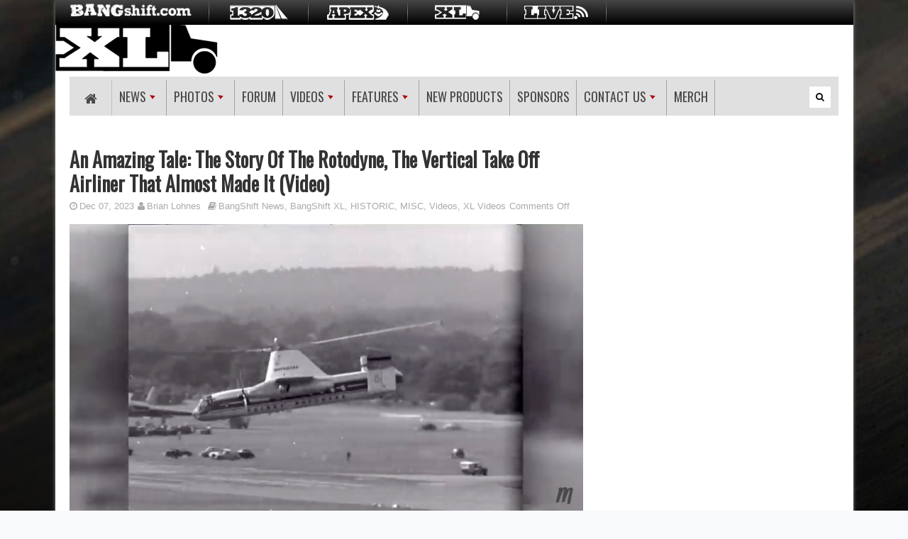

--- FILE ---
content_type: text/html; charset=UTF-8
request_url: https://bangshift.com/general-news/the-story-of-the-rotodyne/
body_size: 16645
content:
<!DOCTYPE html>
<!--[if lt IE 7 ]><html class="ie ie6" lang="en-US"> <![endif]-->
<!--[if IE 7 ]><html class="ie ie7" lang="en-US"> <![endif]-->
<!--[if IE 8 ]><html class="ie ie8" lang="en-US"> <![endif]-->
<!--[if (gte IE 9)|!(IE)]><!--><html lang="en-US"> <!--<![endif]-->
<head>
      <!-- Basic Page Needs
  	  ================================================== -->
	<meta charset="UTF-8" />
    <title>BangShift.com  The Story Of The Rotodyne vertical take off airliner</title>
             <!-- Mobile Specific Metas
  		================================================== -->
            <meta name="viewport" content="width=device-width, initial-scale=1, maximum-scale=1">
        
        <!-- Favicons
        ================================================== -->
                
                    <link rel="shortcut icon" href="https://bangshift.com/wp-content/themes/megnet/img/favicon.png">
                
    

<meta property="og:image" content="https://bangshift.com/wp-content/uploads/2019/10/Rotodyne.jpg"/><meta name='robots' content='index, follow, max-image-preview:large, max-snippet:-1, max-video-preview:-1' />
	<style>img:is([sizes="auto" i], [sizes^="auto," i]) { contain-intrinsic-size: 3000px 1500px }</style>
	
	<!-- This site is optimized with the Yoast SEO plugin v26.7 - https://yoast.com/wordpress/plugins/seo/ -->
	<meta name="description" content="This video is the long lost The Story Of The Rotodyne, a vertical take off airliner that almost made it into production for use. Awesome." />
	<link rel="canonical" href="https://bangshift.com/general-news/the-story-of-the-rotodyne/" />
	<meta property="og:locale" content="en_US" />
	<meta property="og:type" content="article" />
	<meta property="og:title" content="The Story Of The Rotodyne vertical take off airliner" />
	<meta property="og:description" content="This video is the long lost The Story Of The Rotodyne, a vertical take off airliner that almost made it into production for use. Awesome." />
	<meta property="og:url" content="https://bangshift.com/general-news/the-story-of-the-rotodyne/" />
	<meta property="og:site_name" content="BangShift.com" />
	<meta property="article:published_time" content="2023-12-07T09:40:09+00:00" />
	<meta property="article:modified_time" content="2023-12-07T11:44:33+00:00" />
	<meta property="og:image" content="https://bangshift.com/wp-content/uploads/2019/10/Rotodyne.jpg" />
	<meta property="og:image:width" content="882" />
	<meta property="og:image:height" content="496" />
	<meta property="og:image:type" content="image/jpeg" />
	<meta name="author" content="Brian Lohnes" />
	<meta name="twitter:label1" content="Written by" />
	<meta name="twitter:data1" content="Brian Lohnes" />
	<meta name="twitter:label2" content="Est. reading time" />
	<meta name="twitter:data2" content="2 minutes" />
	<script type="application/ld+json" class="yoast-schema-graph">{"@context":"https://schema.org","@graph":[{"@type":"Article","@id":"https://bangshift.com/general-news/the-story-of-the-rotodyne/#article","isPartOf":{"@id":"https://bangshift.com/general-news/the-story-of-the-rotodyne/"},"author":{"name":"Brian Lohnes","@id":"https://bangshift.com/#/schema/person/74d4168d78bade8b617615be339407e6"},"headline":"An Amazing Tale: The Story Of The Rotodyne, The Vertical Take Off Airliner That Almost Made It (Video)","datePublished":"2023-12-07T09:40:09+00:00","dateModified":"2023-12-07T11:44:33+00:00","mainEntityOfPage":{"@id":"https://bangshift.com/general-news/the-story-of-the-rotodyne/"},"wordCount":329,"image":{"@id":"https://bangshift.com/general-news/the-story-of-the-rotodyne/#primaryimage"},"thumbnailUrl":"https://bangshift.com/wp-content/uploads/2019/10/Rotodyne.jpg","articleSection":["BangShift News","BangShift XL","HISTORIC","MISC","Videos","XL Videos"],"inLanguage":"en-US"},{"@type":"WebPage","@id":"https://bangshift.com/general-news/the-story-of-the-rotodyne/","url":"https://bangshift.com/general-news/the-story-of-the-rotodyne/","name":"The Story Of The Rotodyne vertical take off airliner","isPartOf":{"@id":"https://bangshift.com/#website"},"primaryImageOfPage":{"@id":"https://bangshift.com/general-news/the-story-of-the-rotodyne/#primaryimage"},"image":{"@id":"https://bangshift.com/general-news/the-story-of-the-rotodyne/#primaryimage"},"thumbnailUrl":"https://bangshift.com/wp-content/uploads/2019/10/Rotodyne.jpg","datePublished":"2023-12-07T09:40:09+00:00","dateModified":"2023-12-07T11:44:33+00:00","author":{"@id":"https://bangshift.com/#/schema/person/74d4168d78bade8b617615be339407e6"},"description":"This video is the long lost The Story Of The Rotodyne, a vertical take off airliner that almost made it into production for use. Awesome.","breadcrumb":{"@id":"https://bangshift.com/general-news/the-story-of-the-rotodyne/#breadcrumb"},"inLanguage":"en-US","potentialAction":[{"@type":"ReadAction","target":["https://bangshift.com/general-news/the-story-of-the-rotodyne/"]}]},{"@type":"ImageObject","inLanguage":"en-US","@id":"https://bangshift.com/general-news/the-story-of-the-rotodyne/#primaryimage","url":"https://bangshift.com/wp-content/uploads/2019/10/Rotodyne.jpg","contentUrl":"https://bangshift.com/wp-content/uploads/2019/10/Rotodyne.jpg","width":882,"height":496},{"@type":"BreadcrumbList","@id":"https://bangshift.com/general-news/the-story-of-the-rotodyne/#breadcrumb","itemListElement":[{"@type":"ListItem","position":1,"name":"Home","item":"https://bangshift.com/"},{"@type":"ListItem","position":2,"name":"An Amazing Tale: The Story Of The Rotodyne, The Vertical Take Off Airliner That Almost Made It (Video)"}]},{"@type":"WebSite","@id":"https://bangshift.com/#website","url":"https://bangshift.com/","name":"BangShift.com","description":"the car junkie daily magazine.","potentialAction":[{"@type":"SearchAction","target":{"@type":"EntryPoint","urlTemplate":"https://bangshift.com/?s={search_term_string}"},"query-input":{"@type":"PropertyValueSpecification","valueRequired":true,"valueName":"search_term_string"}}],"inLanguage":"en-US"},{"@type":"Person","@id":"https://bangshift.com/#/schema/person/74d4168d78bade8b617615be339407e6","name":"Brian Lohnes","image":{"@type":"ImageObject","inLanguage":"en-US","@id":"https://bangshift.com/#/schema/person/image/","url":"https://secure.gravatar.com/avatar/afede4b616c146daa7d718edbf6d3eeba39aace62d24dc418b2bd44a0da4b3f4?s=96&d=blank&r=g","contentUrl":"https://secure.gravatar.com/avatar/afede4b616c146daa7d718edbf6d3eeba39aace62d24dc418b2bd44a0da4b3f4?s=96&d=blank&r=g","caption":"Brian Lohnes"},"url":"https://bangshift.com/author/bangshiftbrian/"}]}</script>
	<!-- / Yoast SEO plugin. -->


<link rel="alternate" type="application/rss+xml" title="BangShift.com &raquo; Feed" href="https://bangshift.com/feed/" />
<link rel="alternate" type="application/rss+xml" title="BangShift.com &raquo; Comments Feed" href="https://bangshift.com/comments/feed/" />
<script type="text/javascript">
/* <![CDATA[ */
window._wpemojiSettings = {"baseUrl":"https:\/\/s.w.org\/images\/core\/emoji\/16.0.1\/72x72\/","ext":".png","svgUrl":"https:\/\/s.w.org\/images\/core\/emoji\/16.0.1\/svg\/","svgExt":".svg","source":{"concatemoji":"https:\/\/bangshift.com\/wp-includes\/js\/wp-emoji-release.min.js?ver=9b5e6fa30c980f0999ccaca0b73a9ca9"}};
/*! This file is auto-generated */
!function(s,n){var o,i,e;function c(e){try{var t={supportTests:e,timestamp:(new Date).valueOf()};sessionStorage.setItem(o,JSON.stringify(t))}catch(e){}}function p(e,t,n){e.clearRect(0,0,e.canvas.width,e.canvas.height),e.fillText(t,0,0);var t=new Uint32Array(e.getImageData(0,0,e.canvas.width,e.canvas.height).data),a=(e.clearRect(0,0,e.canvas.width,e.canvas.height),e.fillText(n,0,0),new Uint32Array(e.getImageData(0,0,e.canvas.width,e.canvas.height).data));return t.every(function(e,t){return e===a[t]})}function u(e,t){e.clearRect(0,0,e.canvas.width,e.canvas.height),e.fillText(t,0,0);for(var n=e.getImageData(16,16,1,1),a=0;a<n.data.length;a++)if(0!==n.data[a])return!1;return!0}function f(e,t,n,a){switch(t){case"flag":return n(e,"\ud83c\udff3\ufe0f\u200d\u26a7\ufe0f","\ud83c\udff3\ufe0f\u200b\u26a7\ufe0f")?!1:!n(e,"\ud83c\udde8\ud83c\uddf6","\ud83c\udde8\u200b\ud83c\uddf6")&&!n(e,"\ud83c\udff4\udb40\udc67\udb40\udc62\udb40\udc65\udb40\udc6e\udb40\udc67\udb40\udc7f","\ud83c\udff4\u200b\udb40\udc67\u200b\udb40\udc62\u200b\udb40\udc65\u200b\udb40\udc6e\u200b\udb40\udc67\u200b\udb40\udc7f");case"emoji":return!a(e,"\ud83e\udedf")}return!1}function g(e,t,n,a){var r="undefined"!=typeof WorkerGlobalScope&&self instanceof WorkerGlobalScope?new OffscreenCanvas(300,150):s.createElement("canvas"),o=r.getContext("2d",{willReadFrequently:!0}),i=(o.textBaseline="top",o.font="600 32px Arial",{});return e.forEach(function(e){i[e]=t(o,e,n,a)}),i}function t(e){var t=s.createElement("script");t.src=e,t.defer=!0,s.head.appendChild(t)}"undefined"!=typeof Promise&&(o="wpEmojiSettingsSupports",i=["flag","emoji"],n.supports={everything:!0,everythingExceptFlag:!0},e=new Promise(function(e){s.addEventListener("DOMContentLoaded",e,{once:!0})}),new Promise(function(t){var n=function(){try{var e=JSON.parse(sessionStorage.getItem(o));if("object"==typeof e&&"number"==typeof e.timestamp&&(new Date).valueOf()<e.timestamp+604800&&"object"==typeof e.supportTests)return e.supportTests}catch(e){}return null}();if(!n){if("undefined"!=typeof Worker&&"undefined"!=typeof OffscreenCanvas&&"undefined"!=typeof URL&&URL.createObjectURL&&"undefined"!=typeof Blob)try{var e="postMessage("+g.toString()+"("+[JSON.stringify(i),f.toString(),p.toString(),u.toString()].join(",")+"));",a=new Blob([e],{type:"text/javascript"}),r=new Worker(URL.createObjectURL(a),{name:"wpTestEmojiSupports"});return void(r.onmessage=function(e){c(n=e.data),r.terminate(),t(n)})}catch(e){}c(n=g(i,f,p,u))}t(n)}).then(function(e){for(var t in e)n.supports[t]=e[t],n.supports.everything=n.supports.everything&&n.supports[t],"flag"!==t&&(n.supports.everythingExceptFlag=n.supports.everythingExceptFlag&&n.supports[t]);n.supports.everythingExceptFlag=n.supports.everythingExceptFlag&&!n.supports.flag,n.DOMReady=!1,n.readyCallback=function(){n.DOMReady=!0}}).then(function(){return e}).then(function(){var e;n.supports.everything||(n.readyCallback(),(e=n.source||{}).concatemoji?t(e.concatemoji):e.wpemoji&&e.twemoji&&(t(e.twemoji),t(e.wpemoji)))}))}((window,document),window._wpemojiSettings);
/* ]]> */
</script>
<link rel='stylesheet' id='aqpb-view-css-css' href='https://bangshift.com/wp-content/themes/megnet/inc/functions/aqua-page-builder-master/assets/css/aqpb-view.css?ver=1768635007' type='text/css' media='all' />
<link rel='stylesheet' id='mmpm_mega_main_menu-css' href='https://bangshift.com/wp-content/plugins/mega_main_menu/src/css/cache.skin.css?ver=9b5e6fa30c980f0999ccaca0b73a9ca9' type='text/css' media='all' />
<style id='wp-emoji-styles-inline-css' type='text/css'>

	img.wp-smiley, img.emoji {
		display: inline !important;
		border: none !important;
		box-shadow: none !important;
		height: 1em !important;
		width: 1em !important;
		margin: 0 0.07em !important;
		vertical-align: -0.1em !important;
		background: none !important;
		padding: 0 !important;
	}
</style>
<link rel='stylesheet' id='wp-block-library-css' href='https://bangshift.com/wp-includes/css/dist/block-library/style.min.css?ver=9b5e6fa30c980f0999ccaca0b73a9ca9' type='text/css' media='all' />
<style id='classic-theme-styles-inline-css' type='text/css'>
/*! This file is auto-generated */
.wp-block-button__link{color:#fff;background-color:#32373c;border-radius:9999px;box-shadow:none;text-decoration:none;padding:calc(.667em + 2px) calc(1.333em + 2px);font-size:1.125em}.wp-block-file__button{background:#32373c;color:#fff;text-decoration:none}
</style>
<style id='global-styles-inline-css' type='text/css'>
:root{--wp--preset--aspect-ratio--square: 1;--wp--preset--aspect-ratio--4-3: 4/3;--wp--preset--aspect-ratio--3-4: 3/4;--wp--preset--aspect-ratio--3-2: 3/2;--wp--preset--aspect-ratio--2-3: 2/3;--wp--preset--aspect-ratio--16-9: 16/9;--wp--preset--aspect-ratio--9-16: 9/16;--wp--preset--color--black: #000000;--wp--preset--color--cyan-bluish-gray: #abb8c3;--wp--preset--color--white: #ffffff;--wp--preset--color--pale-pink: #f78da7;--wp--preset--color--vivid-red: #cf2e2e;--wp--preset--color--luminous-vivid-orange: #ff6900;--wp--preset--color--luminous-vivid-amber: #fcb900;--wp--preset--color--light-green-cyan: #7bdcb5;--wp--preset--color--vivid-green-cyan: #00d084;--wp--preset--color--pale-cyan-blue: #8ed1fc;--wp--preset--color--vivid-cyan-blue: #0693e3;--wp--preset--color--vivid-purple: #9b51e0;--wp--preset--gradient--vivid-cyan-blue-to-vivid-purple: linear-gradient(135deg,rgba(6,147,227,1) 0%,rgb(155,81,224) 100%);--wp--preset--gradient--light-green-cyan-to-vivid-green-cyan: linear-gradient(135deg,rgb(122,220,180) 0%,rgb(0,208,130) 100%);--wp--preset--gradient--luminous-vivid-amber-to-luminous-vivid-orange: linear-gradient(135deg,rgba(252,185,0,1) 0%,rgba(255,105,0,1) 100%);--wp--preset--gradient--luminous-vivid-orange-to-vivid-red: linear-gradient(135deg,rgba(255,105,0,1) 0%,rgb(207,46,46) 100%);--wp--preset--gradient--very-light-gray-to-cyan-bluish-gray: linear-gradient(135deg,rgb(238,238,238) 0%,rgb(169,184,195) 100%);--wp--preset--gradient--cool-to-warm-spectrum: linear-gradient(135deg,rgb(74,234,220) 0%,rgb(151,120,209) 20%,rgb(207,42,186) 40%,rgb(238,44,130) 60%,rgb(251,105,98) 80%,rgb(254,248,76) 100%);--wp--preset--gradient--blush-light-purple: linear-gradient(135deg,rgb(255,206,236) 0%,rgb(152,150,240) 100%);--wp--preset--gradient--blush-bordeaux: linear-gradient(135deg,rgb(254,205,165) 0%,rgb(254,45,45) 50%,rgb(107,0,62) 100%);--wp--preset--gradient--luminous-dusk: linear-gradient(135deg,rgb(255,203,112) 0%,rgb(199,81,192) 50%,rgb(65,88,208) 100%);--wp--preset--gradient--pale-ocean: linear-gradient(135deg,rgb(255,245,203) 0%,rgb(182,227,212) 50%,rgb(51,167,181) 100%);--wp--preset--gradient--electric-grass: linear-gradient(135deg,rgb(202,248,128) 0%,rgb(113,206,126) 100%);--wp--preset--gradient--midnight: linear-gradient(135deg,rgb(2,3,129) 0%,rgb(40,116,252) 100%);--wp--preset--font-size--small: 13px;--wp--preset--font-size--medium: 20px;--wp--preset--font-size--large: 36px;--wp--preset--font-size--x-large: 42px;--wp--preset--spacing--20: 0.44rem;--wp--preset--spacing--30: 0.67rem;--wp--preset--spacing--40: 1rem;--wp--preset--spacing--50: 1.5rem;--wp--preset--spacing--60: 2.25rem;--wp--preset--spacing--70: 3.38rem;--wp--preset--spacing--80: 5.06rem;--wp--preset--shadow--natural: 6px 6px 9px rgba(0, 0, 0, 0.2);--wp--preset--shadow--deep: 12px 12px 50px rgba(0, 0, 0, 0.4);--wp--preset--shadow--sharp: 6px 6px 0px rgba(0, 0, 0, 0.2);--wp--preset--shadow--outlined: 6px 6px 0px -3px rgba(255, 255, 255, 1), 6px 6px rgba(0, 0, 0, 1);--wp--preset--shadow--crisp: 6px 6px 0px rgba(0, 0, 0, 1);}:where(.is-layout-flex){gap: 0.5em;}:where(.is-layout-grid){gap: 0.5em;}body .is-layout-flex{display: flex;}.is-layout-flex{flex-wrap: wrap;align-items: center;}.is-layout-flex > :is(*, div){margin: 0;}body .is-layout-grid{display: grid;}.is-layout-grid > :is(*, div){margin: 0;}:where(.wp-block-columns.is-layout-flex){gap: 2em;}:where(.wp-block-columns.is-layout-grid){gap: 2em;}:where(.wp-block-post-template.is-layout-flex){gap: 1.25em;}:where(.wp-block-post-template.is-layout-grid){gap: 1.25em;}.has-black-color{color: var(--wp--preset--color--black) !important;}.has-cyan-bluish-gray-color{color: var(--wp--preset--color--cyan-bluish-gray) !important;}.has-white-color{color: var(--wp--preset--color--white) !important;}.has-pale-pink-color{color: var(--wp--preset--color--pale-pink) !important;}.has-vivid-red-color{color: var(--wp--preset--color--vivid-red) !important;}.has-luminous-vivid-orange-color{color: var(--wp--preset--color--luminous-vivid-orange) !important;}.has-luminous-vivid-amber-color{color: var(--wp--preset--color--luminous-vivid-amber) !important;}.has-light-green-cyan-color{color: var(--wp--preset--color--light-green-cyan) !important;}.has-vivid-green-cyan-color{color: var(--wp--preset--color--vivid-green-cyan) !important;}.has-pale-cyan-blue-color{color: var(--wp--preset--color--pale-cyan-blue) !important;}.has-vivid-cyan-blue-color{color: var(--wp--preset--color--vivid-cyan-blue) !important;}.has-vivid-purple-color{color: var(--wp--preset--color--vivid-purple) !important;}.has-black-background-color{background-color: var(--wp--preset--color--black) !important;}.has-cyan-bluish-gray-background-color{background-color: var(--wp--preset--color--cyan-bluish-gray) !important;}.has-white-background-color{background-color: var(--wp--preset--color--white) !important;}.has-pale-pink-background-color{background-color: var(--wp--preset--color--pale-pink) !important;}.has-vivid-red-background-color{background-color: var(--wp--preset--color--vivid-red) !important;}.has-luminous-vivid-orange-background-color{background-color: var(--wp--preset--color--luminous-vivid-orange) !important;}.has-luminous-vivid-amber-background-color{background-color: var(--wp--preset--color--luminous-vivid-amber) !important;}.has-light-green-cyan-background-color{background-color: var(--wp--preset--color--light-green-cyan) !important;}.has-vivid-green-cyan-background-color{background-color: var(--wp--preset--color--vivid-green-cyan) !important;}.has-pale-cyan-blue-background-color{background-color: var(--wp--preset--color--pale-cyan-blue) !important;}.has-vivid-cyan-blue-background-color{background-color: var(--wp--preset--color--vivid-cyan-blue) !important;}.has-vivid-purple-background-color{background-color: var(--wp--preset--color--vivid-purple) !important;}.has-black-border-color{border-color: var(--wp--preset--color--black) !important;}.has-cyan-bluish-gray-border-color{border-color: var(--wp--preset--color--cyan-bluish-gray) !important;}.has-white-border-color{border-color: var(--wp--preset--color--white) !important;}.has-pale-pink-border-color{border-color: var(--wp--preset--color--pale-pink) !important;}.has-vivid-red-border-color{border-color: var(--wp--preset--color--vivid-red) !important;}.has-luminous-vivid-orange-border-color{border-color: var(--wp--preset--color--luminous-vivid-orange) !important;}.has-luminous-vivid-amber-border-color{border-color: var(--wp--preset--color--luminous-vivid-amber) !important;}.has-light-green-cyan-border-color{border-color: var(--wp--preset--color--light-green-cyan) !important;}.has-vivid-green-cyan-border-color{border-color: var(--wp--preset--color--vivid-green-cyan) !important;}.has-pale-cyan-blue-border-color{border-color: var(--wp--preset--color--pale-cyan-blue) !important;}.has-vivid-cyan-blue-border-color{border-color: var(--wp--preset--color--vivid-cyan-blue) !important;}.has-vivid-purple-border-color{border-color: var(--wp--preset--color--vivid-purple) !important;}.has-vivid-cyan-blue-to-vivid-purple-gradient-background{background: var(--wp--preset--gradient--vivid-cyan-blue-to-vivid-purple) !important;}.has-light-green-cyan-to-vivid-green-cyan-gradient-background{background: var(--wp--preset--gradient--light-green-cyan-to-vivid-green-cyan) !important;}.has-luminous-vivid-amber-to-luminous-vivid-orange-gradient-background{background: var(--wp--preset--gradient--luminous-vivid-amber-to-luminous-vivid-orange) !important;}.has-luminous-vivid-orange-to-vivid-red-gradient-background{background: var(--wp--preset--gradient--luminous-vivid-orange-to-vivid-red) !important;}.has-very-light-gray-to-cyan-bluish-gray-gradient-background{background: var(--wp--preset--gradient--very-light-gray-to-cyan-bluish-gray) !important;}.has-cool-to-warm-spectrum-gradient-background{background: var(--wp--preset--gradient--cool-to-warm-spectrum) !important;}.has-blush-light-purple-gradient-background{background: var(--wp--preset--gradient--blush-light-purple) !important;}.has-blush-bordeaux-gradient-background{background: var(--wp--preset--gradient--blush-bordeaux) !important;}.has-luminous-dusk-gradient-background{background: var(--wp--preset--gradient--luminous-dusk) !important;}.has-pale-ocean-gradient-background{background: var(--wp--preset--gradient--pale-ocean) !important;}.has-electric-grass-gradient-background{background: var(--wp--preset--gradient--electric-grass) !important;}.has-midnight-gradient-background{background: var(--wp--preset--gradient--midnight) !important;}.has-small-font-size{font-size: var(--wp--preset--font-size--small) !important;}.has-medium-font-size{font-size: var(--wp--preset--font-size--medium) !important;}.has-large-font-size{font-size: var(--wp--preset--font-size--large) !important;}.has-x-large-font-size{font-size: var(--wp--preset--font-size--x-large) !important;}
:where(.wp-block-post-template.is-layout-flex){gap: 1.25em;}:where(.wp-block-post-template.is-layout-grid){gap: 1.25em;}
:where(.wp-block-columns.is-layout-flex){gap: 2em;}:where(.wp-block-columns.is-layout-grid){gap: 2em;}
:root :where(.wp-block-pullquote){font-size: 1.5em;line-height: 1.6;}
</style>
<link rel='stylesheet' id='easingslider-css' href='https://bangshift.com/wp-content/plugins/easing-slider/assets/css/public.min.css?ver=3.0.8' type='text/css' media='all' />
<link rel='stylesheet' id='flip-wall-css-css' href='https://bangshift.com/wp-content/plugins/gts-wp-flip-wall/css/flip-styles.css?ver=9b5e6fa30c980f0999ccaca0b73a9ca9' type='text/css' media='all' />
<link rel='stylesheet' id='nextgen_style-css' href='https://bangshift.com/wp-content/plugins/ngg-lightbox-pro/css/colorbox.css' type='text/css' media='all' />
<link rel='stylesheet' id='logooos-style-css' href='https://bangshift.com/wp-content/plugins/wp_logooos_plugin/css/logos.css?ver=9b5e6fa30c980f0999ccaca0b73a9ca9' type='text/css' media='all' />
<link rel='stylesheet' id='xBoosterSocialFrontendCss-css' href='https://bangshift.com/wp-content/plugins/xbooster-social-plugin/assets/css/xbooster.css?ver=9b5e6fa30c980f0999ccaca0b73a9ca9' type='text/css' media='all' />
<link rel='stylesheet' id='base-css' href='https://bangshift.com/wp-content/themes/megnet/css/base.css?ver=1.2' type='text/css' media='all' />
<link rel='stylesheet' id='grid-css' href='https://bangshift.com/wp-content/themes/megnet/css/amazium.css?ver=1.2' type='text/css' media='all' />
<link rel='stylesheet' id='style-css' href='https://bangshift.com/wp-content/themes/megnet/style.css?ver=1.2' type='text/css' media='all' />
<link rel='stylesheet' id='shortcode-css' href='https://bangshift.com/wp-content/themes/megnet/css/shortcode.css?ver=1.2' type='text/css' media='all' />
<link rel='stylesheet' id='nivoslider-css' href='https://bangshift.com/wp-content/themes/megnet/css/nivo-slider.css?ver=1.2' type='text/css' media='all' />
<link rel='stylesheet' id='flex-css' href='https://bangshift.com/wp-content/themes/megnet/css/flexslider.css?ver=1.2' type='text/css' media='all' />
<link rel='stylesheet' id='awesome-font-css' href='https://bangshift.com/wp-content/themes/megnet/css/font-awesome.min.css?ver=1.2' type='text/css' media='all' />
<link rel='stylesheet' id='mediaelement-css-css' href='https://bangshift.com/wp-content/themes/megnet/css/mediaelementplayer.css?ver=1.2' type='text/css' media='all' />
<link rel='stylesheet' id='carousel-css' href='https://bangshift.com/wp-content/themes/megnet/css/skin.css?ver=1.2' type='text/css' media='all' />
<link rel='stylesheet' id='layout-css' href='https://bangshift.com/wp-content/themes/megnet/css/layout.css?ver=1.2' type='text/css' media='all' />
<link rel='stylesheet' id='custom-style-css' href='https://bangshift.com/wp-content/themes/megnet/custom.php?ver=1.2' type='text/css' media='all' />
<link rel='stylesheet' id='mmpm_icomoon-css' href='https://bangshift.com/wp-content/plugins/mega_main_menu/src/css/external/icomoon.css?ver=9b5e6fa30c980f0999ccaca0b73a9ca9' type='text/css' media='all' />
<link rel='stylesheet' id='mmpm_font-awesome-css' href='https://bangshift.com/wp-content/plugins/mega_main_menu/src/css/external/font-awesome.css?ver=9b5e6fa30c980f0999ccaca0b73a9ca9' type='text/css' media='all' />
<script type="text/javascript" src="https://bangshift.com/wp-content/plugins/strx-magic-floating-sidebar-maker/js/debounce.js?ver=9b5e6fa30c980f0999ccaca0b73a9ca9" id="debounce-js"></script>
<script type="text/javascript" src="https://bangshift.com/wp-includes/js/jquery/jquery.js?ver=3.7.1" id="jquery-core-js"></script>
<script type="text/javascript" src="https://bangshift.com/wp-includes/js/jquery/jquery-migrate.min.js?ver=3.4.1" id="jquery-migrate-js"></script>
<script type="text/javascript" src="https://bangshift.com/wp-content/plugins/strx-magic-floating-sidebar-maker/js/strx-magic-floating-sidebar-maker.js?ver=9b5e6fa30c980f0999ccaca0b73a9ca9" id="strx-magic-floating-sidebar-maker-js"></script>
<script type="text/javascript" src="https://bangshift.com/wp-content/plugins/easing-slider/assets/js/public.min.js?ver=3.0.8" id="easingslider-js"></script>
<script type="text/javascript" src="https://bangshift.com/wp-content/plugins/gts-wp-flip-wall/js/jquery.flip.js?ver=9b5e6fa30c980f0999ccaca0b73a9ca9" id="flip-wall-jquery-flip-js-js"></script>
<script type="text/javascript" src="https://bangshift.com/wp-content/plugins/ngg-lightbox-pro/js/jquery.colorbox-min.js?ver=9b5e6fa30c980f0999ccaca0b73a9ca9" id="nextgen-colorbox-js"></script>
<script type="text/javascript" id="nextgen_main-js-extra">
/* <![CDATA[ */
var dtagbody = {"tag":"<!-- \/1013390\/bs-gallery -->\r\n<div id='div-gpt-ad-1434131374913-0' style='height:750; width:330;'>\r\n<script type='text\/javascript'>\r\ngoogletag.cmd.push(function() { googletag.display('div-gpt-ad-1434131374913-0'); });\r\n<\/script>\r\n<\/div>","head":"<script type='text\/javascript'>\r\n  var googletag = googletag || {};\r\n  googletag.cmd = googletag.cmd || [];\r\n  (function() {\r\n    var gads = document.createElement('script');\r\n    gads.async = true;\r\n    gads.type = 'text\/javascript';\r\n    var useSSL = 'https:' == document.location.protocol;\r\n    gads.src = (useSSL ? 'https:' : 'http:') +\r\n      '\/\/www.googletagservices.com\/tag\/js\/gpt.js';\r\n    var node = document.getElementsByTagName('script')[0];\r\n    node.parentNode.insertBefore(gads, node);\r\n  })();\r\n<\/script>\r\n\r\n<script type='text\/javascript'>\r\n  googletag.cmd.push(function() {\r\n    googletag.defineSlot('\/1013390\/bs-gallery', [330, 750], 'div-gpt-ad-1434131374913-0').addService(googletag.pubads());\r\n    googletag.pubads().enableSingleRequest();\r\n    googletag.enableServices();\r\n  });\r\n<\/script>"};
var mtagbody = {"tag":"<!-- \/1013390\/BS-gallery-horz -->\r\n<div id='div-gpt-ad-1435335979536-0' style='height:50px; width:320px;'>\r\n<script type='text\/javascript'>\r\ngoogletag.cmd.push(function() { googletag.display('div-gpt-ad-1435335979536-0'); });\r\n<\/script>\r\n<\/div>","head":"<script type='text\/javascript'>\r\n  var googletag = googletag || {};\r\n  googletag.cmd = googletag.cmd || [];\r\n  (function() {\r\n    var gads = document.createElement('script');\r\n    gads.async = true;\r\n    gads.type = 'text\/javascript';\r\n    var useSSL = 'https:' == document.location.protocol;\r\n    gads.src = (useSSL ? 'https:' : 'http:') +\r\n      '\/\/www.googletagservices.com\/tag\/js\/gpt.js';\r\n    var node = document.getElementsByTagName('script')[0];\r\n    node.parentNode.insertBefore(gads, node);\r\n  })();\r\n<\/script>\r\n\r\n<script type='text\/javascript'>\r\n  googletag.cmd.push(function() {\r\n    googletag.defineSlot('\/1013390\/BS-gallery-horz', [320, 50], 'div-gpt-ad-1435335979536-0').addService(googletag.pubads());\r\n    googletag.pubads().enableSingleRequest();\r\n    googletag.enableServices();\r\n  });\r\n<\/script>"};
/* ]]> */
</script>
<script type="text/javascript" src="https://bangshift.com/wp-content/plugins/ngg-lightbox-pro/js/main.js?ver=9b5e6fa30c980f0999ccaca0b73a9ca9" id="nextgen_main-js"></script>
<script type="text/javascript" src="https://bangshift.com/wp-content/plugins/wp_logooos_plugin/js/jquery.carouFredSel-6.2.1.js?ver=9b5e6fa30c980f0999ccaca0b73a9ca9" id="logooos_carouFredSel-js"></script>
<script type="text/javascript" src="https://bangshift.com/wp-content/plugins/wp_logooos_plugin/js/logos.js?ver=9b5e6fa30c980f0999ccaca0b73a9ca9" id="logooos_script-js"></script>
<script type="text/javascript" id="xbooster_process_script-js-extra">
/* <![CDATA[ */
var xboosterAjax = {"ajaxurl":"https:\/\/bangshift.com\/wp-admin\/admin-ajax.php"};
/* ]]> */
</script>
<script type="text/javascript" src="https://bangshift.com/wp-content/plugins/xbooster-social-plugin/assets/js/xbooster.js?ver=9b5e6fa30c980f0999ccaca0b73a9ca9" id="xbooster_process_script-js"></script>
<script type="text/javascript" src="https://bangshift.com/wp-content/plugins/xbooster-social-plugin/assets/js/pinimages.min.js?ver=1" id="xbooster-pinterest-js"></script>
<script type="text/javascript" src="https://bangshift.com/wp-content/plugins/mega_main_menu/src/js/frontend/menu_functions.js?ver=9b5e6fa30c980f0999ccaca0b73a9ca9" id="mmpm_menu_functions-js"></script>
<link rel="https://api.w.org/" href="https://bangshift.com/wp-json/" /><link rel="alternate" title="JSON" type="application/json" href="https://bangshift.com/wp-json/wp/v2/posts/798807" /><link rel="EditURI" type="application/rsd+xml" title="RSD" href="https://bangshift.com/xmlrpc.php?rsd" />

<link rel='shortlink' href='https://bangshift.com/?p=798807' />
<link rel="alternate" title="oEmbed (JSON)" type="application/json+oembed" href="https://bangshift.com/wp-json/oembed/1.0/embed?url=https%3A%2F%2Fbangshift.com%2Fgeneral-news%2Fthe-story-of-the-rotodyne%2F" />
<link rel="alternate" title="oEmbed (XML)" type="text/xml+oembed" href="https://bangshift.com/wp-json/oembed/1.0/embed?url=https%3A%2F%2Fbangshift.com%2Fgeneral-news%2Fthe-story-of-the-rotodyne%2F&#038;format=xml" />
<meta property="og:type" content="article"/><meta property="og:url" content="https://bangshift.com/general-news/the-story-of-the-rotodyne/"/><meta property="og:title" content="An Amazing Tale: The Story Of The Rotodyne, The Vertical Take Off Airliner That Almost Made It (Video)"/><meta property="og:description" content="Brian Lohnes | BangShift News, BangShift XL, HISTORIC, MISC, Videos, XL Videos"/><meta property="og:image" content="https://secure.gravatar.com/avatar/afede4b616c146daa7d718edbf6d3eeba39aace62d24dc418b2bd44a0da4b3f4?s=96&#038;d=blank&#038;r=g"/>	<style type="text/css">
		.sponsorFlip{
			
						border-width: 1px;
						border-style: solid;
						border-color: #DDDDDD;
									-moz-border-radius: 5px;
			-webkit-border-radius: 5px;
			border-radius: 5px;
												background-color: #F9F9F9;
									
		}

		.sponsorFlip:hover{
						border-width: 1px;
									border-color: #999999;
				
						-moz-box-shadow:0 0 30px #999999 inset;
			-webkit-box-shadow:0 0 30px #999999 inset;
			box-shadow:0 0 30px #999999 inset;
					}
	</style>
<!-- Google Tag Manager -->
<script>(function(w,d,s,l,i){w[l]=w[l]||[];w[l].push({'gtm.start':
new Date().getTime(),event:'gtm.js'});var f=d.getElementsByTagName(s)[0],
j=d.createElement(s),dl=l!='dataLayer'?'&l='+l:'';j.async=true;j.src=
'https://www.googletagmanager.com/gtm.js?id='+i+dl;f.parentNode.insertBefore(j,f);
})(window,document,'script','dataLayer','GTM-PD49VDM');</script>
<!-- End Google Tag Manager --><!-- <meta name="NextGEN" version="2.1.0" /> -->
<script type="text/javascript">strx.start({"content":"#page-content, #feed-wrapper","sidebar":"#floatsidebar","wait":"200","debounce":"50","animate":"400","offsetTop":"30","offsetBottom":"0","debug":0,"outline":0,"findids":0,"dynamicTop":"on","jsInHead":"on","minHDiff":"0"});</script><!--[if IE 7]><link rel="stylesheet" href="https://bangshift.com/wp-content/themes/megnet/css/font-awesome-ie7.min.css" media="screen"><![endif]-->
    <!--[if lt IE 9]><script src="http://html5shim.googlecode.com/svn/trunk/html5.js"></script><![endif]-->
    
<!--[if gte IE 9]>
	<style type="text/css">
		.#mega_main_menu,
		.#mega_main_menu *
		{
			filter: none;
		}
	</style>
<![endif]-->
   
    	
<!-- Facebook Pixel Code -->
<script>
!function(f,b,e,v,n,t,s){if(f.fbq)return;n=f.fbq=function(){n.callMethod?
n.callMethod.apply(n,arguments):n.queue.push(arguments)};if(!f._fbq)f._fbq=n;
n.push=n;n.loaded=!0;n.version='2.0';n.queue=[];t=b.createElement(e);t.async=!0;
t.src=v;s=b.getElementsByTagName(e)[0];s.parentNode.insertBefore(t,s)}(window,
document,'script','https://connect.facebook.net/en_US/fbevents.js');

fbq('init', '281274882224106');
fbq('track', "PageView");</script>
<noscript><img height="1" width="1" style="display:none"
src="https://www.facebook.com/tr?id=281274882224106&ev=PageView&noscript=1"
/></noscript>
<!-- End Facebook Pixel Code -->

<meta property="fb:pages" content="147021243929" />

<!-- end head -->
</head>
<body class="wp-singular post-template-default single single-post postid-798807 single-format-standard wp-theme-megnet" itemscope="itemscope" itemtype="http://schema.org/WebPage">





<script type='text/javascript'>
var googletag = googletag || {};
googletag.cmd = googletag.cmd || [];
(function() {
var gads = document.createElement('script');
gads.async = true;
gads.type = 'text/javascript';
var useSSL = 'https:' == document.location.protocol;
gads.src = (useSSL ? 'https:' : 'http:') + 
'//www.googletagservices.com/tag/js/gpt.js';
var node = document.getElementsByTagName('script')[0];
node.parentNode.insertBefore(gads, node);
})();
</script>







<div class="full-background"><img id="logo" src="https://bangshift.com/wp-content/uploads/2014/04/bs-background2.jpg" alt="" /></div>

<div class="body_wraper_box">      
<!-- Start header -->
<header class="header-wraper">

<div class="header-top-wraper">
<div class="row">
<div>
</div>
 <div>
  <div class="mainmenu"> 
<div id="mega_main_menu" class="nav_menu Top_Menu icons-left first-lvl-align-left first-lvl-separator-smooth direction-horizontal responsive-enable mobile_minimized-enable dropdowns_animation-none version-1-0-9 include-logo no-search">
	<div class="menu_holder">
	<div class="menu_inner">
	<span class="nav_logo">
	<a class="logo_link" href="https://bangshift.com" title="BangShift.com" tabindex="1"><img src="https://bangshift.com/wp-content/uploads/2014/12/Bang-shift-only.png" alt="BangShift.com" /></a>
	<a class="mobile_toggle"><span class="mobile_button">Menu&nbsp; &#9660;</span></a>
	</span><!-- /class="nav_logo" -->
	<ul id="mega_main_menu_ul" class="mega_main_menu_ul"><li id="menu-item-98502" class="menu-item menu-item-type-post_type menu-item-object-page menu-item-98502 has-image default_dropdown default_style drop_to_right  submenu_default_width columns1"><a href="https://bangshift.com/bangshift1320/" class="item_link  disable_icon"><i class="fa-icon-twitter-square"></i> <span><span class="link_text"><img src="https://bangshift.com/wp-content/uploads/2014/04/BS-sites_1320s1.png" class="attachment-full size-full wp-post-image" alt="BangShift1320" title="BangShift1320" decoding="async" /></span></span></a></li>
<li id="menu-item-98504" class="menu-item menu-item-type-post_type menu-item-object-page menu-item-98504 has-image default_dropdown default_style drop_to_right  submenu_default_width columns1"><a href="https://bangshift.com/bangshiftapex/" class="item_link  disable_icon"><i class="im-icon-glasses-3"></i> <span><span class="link_text"><img src="https://bangshift.com/wp-content/uploads/2014/04/BS-sites_apexs1.png" class="attachment-full size-full wp-post-image" alt="BangShiftAPEX" title="BangShiftAPEX" decoding="async" /></span></span></a></li>
<li id="menu-item-98503" class="menu-item menu-item-type-post_type menu-item-object-page menu-item-98503 has-image default_dropdown default_style drop_to_right  submenu_default_width columns1"><a href="https://bangshift.com/bangshiftxl/" class="item_link  disable_icon"><i class="im-icon-forward-2"></i> <span><span class="link_text"><img src="https://bangshift.com/wp-content/uploads/2014/04/BS-sites_xlts1.png" class="attachment-full size-full wp-post-image" alt="BangShiftXL" title="BangShiftXL" decoding="async" /></span></span></a></li>
<li id="menu-item-114513" class="menu-item menu-item-type-post_type menu-item-object-page menu-item-114513 has-image default_dropdown  drop_to_right  submenu_default_width columns1"><a href="https://bangshift.com/bs-productions-live-broadcast-page/" class="item_link  disable_icon"><i class="im-icon-arrow-up-8"></i> <span><span class="link_text"><img src="https://bangshift.com/wp-content/uploads/2014/10/live.png" class="attachment-full size-full wp-post-image" alt="LIVE" title="LIVE" decoding="async" /></span></span></a></li>
</ul>
	</div><!-- /class="menu_inner" -->
	</div><!-- /class="menu_holder" --></div><div class="clear"></div>
</div>
     </div>
<div class="grid_2 header-top-right-bar">
     <div class="clear"></div>
</div>
</div>
</div>
        <div class="truck_logo-bar">
        
        <a href="https://bangshift.com/bangshiftxl/">
        <img src="https://bangshift.com/wp-content/uploads/2014/04/bangshift-xlt-black.png" align="left"></a>
        
        
        <script type='text/javascript'>
googletag.cmd.push(function() {
var mapping5= googletag.sizeMapping().
	addSize([300, 100], [250, 38]). 
	addSize([479, 100], [250, 38]). 
	addSize([767, 200], [576, 67]).
  	build();
window.slot5= googletag.defineSlot(
'/1013390/XL-Presented-By', [250,38], 'div-gpt-ad-1429108734642-1').
	defineSizeMapping(mapping5).
	addService(googletag.pubads()).
	setCollapseEmptyDiv(false);
googletag.pubads().enableSingleRequest();
googletag.enableServices();
});
</script>

<!-- /1013390/XL-Presented-By -->
<div id='div-gpt-ad-1429108734642-1'><script type='text/javascript'>
googletag.cmd.push(function() { googletag.display('div-gpt-ad-1429108734642-1'); });
</script>
</div>
        
        
        </div>
<!-- end header, logo, top ads -->
<!-- Start Main menu -->
<div id="menu_wrapper" class="menu_wrapper">
<div class="row">
	<div class="main_menu grid_12"> 

                            <!-- main menu -->
                            <div class="mainmenu">
                            
                                

                                                                    <ul class="sf-menu" id="mainmenu"><li id="home"><a href="https://bangshift.com" alt="the car junkie daily magazine."><span id="homeicon">Home</span><i class="icon-home"></i></a></li><li id="menu-item-98318" class="menu-item menu-item-type-custom menu-item-object-custom menu-item-has-children menu-item-98318"><a href="http://#"><span>NEWS</span></a>
<ul class="sub-menu">
	<li id="menu-item-98319" class="menu-item menu-item-type-post_type menu-item-object-page menu-item-home menu-item-has-children menu-item-98319"><a href="https://bangshift.com/"><span>All BangShift News</span></a>
	<ul class="sub-menu">
		<li id="menu-item-98323" class="menu-item menu-item-type-taxonomy menu-item-object-category menu-item-98323"><a href="https://bangshift.com/category/general-news/event-coverage/"><span>Event Coverage</span></a></li>
		<li id="menu-item-98324" class="menu-item menu-item-type-taxonomy menu-item-object-category menu-item-98324"><a href="https://bangshift.com/category/general-news/bangshift-question-of-the-day/"><span>BangShift Question Of The Day??</span></a></li>
		<li id="menu-item-98327" class="menu-item menu-item-type-taxonomy menu-item-object-category menu-item-98327"><a href="https://bangshift.com/category/general-news/tech-stories/"><span>Tech Stories</span></a></li>
		<li id="menu-item-98328" class="menu-item menu-item-type-taxonomy menu-item-object-category menu-item-98328"><a href="https://bangshift.com/category/general-news/top-11/"><span>Top 11</span></a></li>
		<li id="menu-item-98326" class="menu-item menu-item-type-taxonomy menu-item-object-category menu-item-98326"><a href="https://bangshift.com/category/general-news/sponsor/"><span>Sponsor News</span></a></li>
		<li id="menu-item-98325" class="menu-item menu-item-type-taxonomy menu-item-object-category menu-item-98325"><a href="https://bangshift.com/category/general-news/new-products/"><span>New Products</span></a></li>
	</ul>
</li>
	<li id="menu-item-98320" class="menu-item menu-item-type-post_type menu-item-object-page menu-item-has-children menu-item-98320"><a href="https://bangshift.com/bangshift1320/"><span>BangShift1320</span></a>
	<ul class="sub-menu">
		<li id="menu-item-98331" class="menu-item menu-item-type-taxonomy menu-item-object-category menu-item-98331"><a href="https://bangshift.com/category/bangshift1320/bangshift1320-event-coverage/"><span>1320 Event Coverage</span></a></li>
		<li id="menu-item-98329" class="menu-item menu-item-type-taxonomy menu-item-object-category menu-item-98329"><a href="https://bangshift.com/category/bangshift1320/bangshift1320-drag-race-news/"><span>1320 Drag News</span></a></li>
		<li id="menu-item-98330" class="menu-item menu-item-type-taxonomy menu-item-object-category menu-item-98330"><a href="https://bangshift.com/category/bangshift1320/bangshift1320-rumors-gossip/"><span>1320 Vile Rumors And Gossip</span></a></li>
		<li id="menu-item-98334" class="menu-item menu-item-type-taxonomy menu-item-object-category menu-item-98334"><a href="https://bangshift.com/category/bangshift1320/bangshift1320-sponsor-news/"><span>1320 Sponsor News</span></a></li>
		<li id="menu-item-98335" class="menu-item menu-item-type-taxonomy menu-item-object-category menu-item-98335"><a href="https://bangshift.com/category/bangshift1320/bangshift1320-tech-stories/"><span>1320 Tech Stories</span></a></li>
		<li id="menu-item-98336" class="menu-item menu-item-type-taxonomy menu-item-object-category menu-item-98336"><a href="https://bangshift.com/category/bangshift1320/bangshift1320-videos/"><span>1320 Videos</span></a></li>
		<li id="menu-item-98333" class="menu-item menu-item-type-taxonomy menu-item-object-category menu-item-98333"><a href="https://bangshift.com/category/bangshift1320/bangshift1320-online-find/"><span>1320 Online Find</span></a></li>
	</ul>
</li>
	<li id="menu-item-98322" class="menu-item menu-item-type-post_type menu-item-object-page menu-item-has-children menu-item-98322"><a href="https://bangshift.com/bangshiftapex/"><span>BangShiftAPEX</span></a>
	<ul class="sub-menu">
		<li id="menu-item-98341" class="menu-item menu-item-type-taxonomy menu-item-object-category menu-item-98341"><a href="https://bangshift.com/category/bangshiftapex/bangshiftapex-racing-news/"><span>Apex Racing News</span></a></li>
		<li id="menu-item-98337" class="menu-item menu-item-type-taxonomy menu-item-object-category menu-item-98337"><a href="https://bangshift.com/category/bangshiftapex/bangshiftapex-chump-car-racing-news/"><span>Apex Chump Car Series News</span></a></li>
		<li id="menu-item-98338" class="menu-item menu-item-type-taxonomy menu-item-object-category menu-item-98338"><a href="https://bangshift.com/category/bangshiftapex/bangshiftapex-event-coverage/"><span>Apex Event Coverage</span></a></li>
		<li id="menu-item-98342" class="menu-item menu-item-type-taxonomy menu-item-object-category menu-item-98342"><a href="https://bangshift.com/category/bangshiftapex/bangshiftapex-sponsor-news/"><span>Apex Sponsor News</span></a></li>
		<li id="menu-item-98343" class="menu-item menu-item-type-taxonomy menu-item-object-category menu-item-98343"><a href="https://bangshift.com/category/bangshiftapex/bangshiftapex-tech-stories/"><span>Apex Tech Stories</span></a></li>
		<li id="menu-item-98344" class="menu-item menu-item-type-taxonomy menu-item-object-category menu-item-98344"><a href="https://bangshift.com/category/bangshiftapex/bangshiftapex-videos/"><span>Apex Video</span></a></li>
		<li id="menu-item-98340" class="menu-item menu-item-type-taxonomy menu-item-object-category menu-item-98340"><a href="https://bangshift.com/category/bangshiftapex/bangshiftapex-online-find/"><span>Apex Online Find</span></a></li>
	</ul>
</li>
	<li id="menu-item-98321" class="menu-item menu-item-type-post_type menu-item-object-page menu-item-has-children menu-item-98321"><a href="https://bangshift.com/bangshiftxl/"><span>BangShiftXL</span></a>
	<ul class="sub-menu">
		<li id="menu-item-98350" class="menu-item menu-item-type-taxonomy menu-item-object-category menu-item-98350"><a href="https://bangshift.com/category/bangshiftxl/bangshiftxl-truck-news/"><span>XL Truck News</span></a></li>
		<li id="menu-item-98345" class="menu-item menu-item-type-taxonomy menu-item-object-category menu-item-98345"><a href="https://bangshift.com/category/bangshiftxl/bangshiftxl-event-coverage/"><span>XL Event Coverage</span></a></li>
		<li id="menu-item-98348" class="menu-item menu-item-type-taxonomy menu-item-object-category menu-item-98348"><a href="https://bangshift.com/category/bangshiftxl/bangshiftxl-truck-sponsor-news/"><span>XL Sponsor News</span></a></li>
		<li id="menu-item-98349" class="menu-item menu-item-type-taxonomy menu-item-object-category menu-item-98349"><a href="https://bangshift.com/category/bangshiftxl/bangshiftxl-truck-tech/"><span>XL Tech Stories</span></a></li>
		<li id="menu-item-98351" class="menu-item menu-item-type-taxonomy menu-item-object-category current-post-ancestor current-menu-parent current-post-parent menu-item-98351"><a href="https://bangshift.com/category/bangshiftxl/bangshiftxl-truck-videos/"><span>XL Videos</span></a></li>
		<li id="menu-item-98347" class="menu-item menu-item-type-taxonomy menu-item-object-category menu-item-98347"><a href="https://bangshift.com/category/bangshiftxl/bangshiftxl-online-find/"><span>XL Online Find</span></a></li>
	</ul>
</li>
</ul>
</li>
<li id="menu-item-289363" class="menu-item menu-item-type-taxonomy menu-item-object-category menu-item-has-children menu-item-289363"><a href="https://bangshift.com/category/bangshift-galleries/"><span>PHOTOS</span></a>
<ul class="sub-menu">
	<li id="menu-item-289724" class="menu-item menu-item-type-taxonomy menu-item-object-category menu-item-289724"><a href="https://bangshift.com/category/bangshift-galleries/gallery/"><span>General</span></a></li>
	<li id="menu-item-289721" class="menu-item menu-item-type-taxonomy menu-item-object-category menu-item-289721"><a href="https://bangshift.com/category/bangshift-galleries/car-features-bangshift-galleries/"><span>Car Features</span></a></li>
	<li id="menu-item-289722" class="menu-item menu-item-type-taxonomy menu-item-object-category menu-item-289722"><a href="https://bangshift.com/category/bangshift-galleries/car-shows-bangshift-galleries/"><span>Car Shows</span></a></li>
	<li id="menu-item-289553" class="menu-item menu-item-type-taxonomy menu-item-object-category menu-item-289553"><a href="https://bangshift.com/category/bangshift-galleries/autocross-pro-touring/"><span>Autocross / Pro Touring</span></a></li>
	<li id="menu-item-289554" class="menu-item menu-item-type-taxonomy menu-item-object-category menu-item-289554"><a href="https://bangshift.com/category/bangshift-galleries/shop-tours/"><span>Shop Tours</span></a></li>
	<li id="menu-item-289723" class="menu-item menu-item-type-taxonomy menu-item-object-category menu-item-289723"><a href="https://bangshift.com/category/bangshift-galleries/drag-races-bangshift-galleries/"><span>Drag Races</span></a></li>
	<li id="menu-item-289555" class="menu-item menu-item-type-taxonomy menu-item-object-category menu-item-289555"><a href="https://bangshift.com/category/bangshift-galleries/swap-meets-bangshift-galleries/"><span>Swap Meets</span></a></li>
	<li id="menu-item-289725" class="menu-item menu-item-type-taxonomy menu-item-object-category menu-item-289725"><a href="https://bangshift.com/category/bangshift-galleries/historic-photos/"><span>Historic Photos</span></a></li>
	<li id="menu-item-289556" class="menu-item menu-item-type-taxonomy menu-item-object-category menu-item-289556"><a href="https://bangshift.com/category/bangshift-galleries/trade-shows/"><span>Trade Shows</span></a></li>
	<li id="menu-item-289727" class="menu-item menu-item-type-taxonomy menu-item-object-category menu-item-289727"><a href="https://bangshift.com/category/bangshift-galleries/museums/"><span>Museums</span></a></li>
	<li id="menu-item-289557" class="menu-item menu-item-type-taxonomy menu-item-object-category menu-item-289557"><a href="https://bangshift.com/category/bangshift-galleries/truck-tractor-events/"><span>Truck / Tractor Events</span></a></li>
	<li id="menu-item-289726" class="menu-item menu-item-type-taxonomy menu-item-object-category menu-item-289726"><a href="https://bangshift.com/category/bangshift-galleries/land-speed-races-bangshift-galleries/"><span>Land Speed Races</span></a></li>
	<li id="menu-item-289549" class="menu-item menu-item-type-taxonomy menu-item-object-category menu-item-289549"><a href="https://bangshift.com/category/bangshift1320/bangshift1320-gallery/"><span>1320 Gallery</span></a></li>
	<li id="menu-item-289550" class="menu-item menu-item-type-taxonomy menu-item-object-category menu-item-289550"><a href="https://bangshift.com/category/bangshiftapex/bangshiftapex-gallery/"><span>Apex Gallery</span></a></li>
	<li id="menu-item-289551" class="menu-item menu-item-type-taxonomy menu-item-object-category menu-item-289551"><a href="https://bangshift.com/category/bangshiftxl/bangshiftxl-gallery/"><span>XL Gallery</span></a></li>
</ul>
</li>
<li id="menu-item-98352" class="menu-item menu-item-type-custom menu-item-object-custom menu-item-98352"><a href="https://bangshift.com/forum"><span>FORUM</span></a></li>
<li id="menu-item-98353" class="menu-item menu-item-type-taxonomy menu-item-object-category current-post-ancestor current-menu-parent current-post-parent menu-item-has-children menu-item-98353"><a href="https://bangshift.com/category/general-news/videos/"><span>VIDEOS</span></a>
<ul class="sub-menu">
	<li id="menu-item-98354" class="menu-item menu-item-type-taxonomy menu-item-object-category menu-item-98354"><a href="https://bangshift.com/category/bangshift1320/bangshift1320-videos/"><span>Drag Racing</span></a></li>
	<li id="menu-item-98355" class="menu-item menu-item-type-taxonomy menu-item-object-category menu-item-98355"><a href="https://bangshift.com/category/bangshiftapex/bangshiftapex-videos/"><span>Corner Burners</span></a></li>
	<li id="menu-item-98356" class="menu-item menu-item-type-taxonomy menu-item-object-category current-post-ancestor current-menu-parent current-post-parent menu-item-98356"><a href="https://bangshift.com/category/bangshiftxl/bangshiftxl-truck-videos/"><span>Truck Stuff</span></a></li>
	<li id="menu-item-98357" class="menu-item menu-item-type-taxonomy menu-item-object-category menu-item-98357"><a href="https://bangshift.com/category/general-news/tech-stories/"><span>Tech</span></a></li>
	<li id="menu-item-98359" class="menu-item menu-item-type-taxonomy menu-item-object-category menu-item-98359"><a href="https://bangshift.com/category/general-news/videos/funny-stuff-videos/"><span>Funny Stuff</span></a></li>
	<li id="menu-item-98358" class="menu-item menu-item-type-taxonomy menu-item-object-category menu-item-98358"><a href="https://bangshift.com/category/general-news/videos/crash-burn-videos/"><span>Crash and Burn</span></a></li>
	<li id="menu-item-98360" class="menu-item menu-item-type-taxonomy menu-item-object-category current-post-ancestor current-menu-parent current-post-parent menu-item-98360"><a href="https://bangshift.com/category/general-news/videos/historic-videos/"><span>Historic</span></a></li>
	<li id="menu-item-98361" class="menu-item menu-item-type-taxonomy menu-item-object-category menu-item-98361"><a href="https://bangshift.com/category/general-news/videos/racing-action/"><span>Racing and Action</span></a></li>
</ul>
</li>
<li id="menu-item-98362" class="menu-item menu-item-type-custom menu-item-object-custom menu-item-has-children menu-item-98362"><a href="http://#"><span>FEATURES</span></a>
<ul class="sub-menu">
	<li id="menu-item-98363" class="menu-item menu-item-type-taxonomy menu-item-object-category menu-item-98363"><a href="https://bangshift.com/category/bangshift1320/bangshift1320-drag-racing-feature/"><span>1320 Drag Racing Features</span></a></li>
	<li id="menu-item-98364" class="menu-item menu-item-type-taxonomy menu-item-object-category menu-item-98364"><a href="https://bangshift.com/category/bangshiftapex/bangshiftapex-car-feature/"><span>Apex Car Features</span></a></li>
	<li id="menu-item-98366" class="menu-item menu-item-type- menu-item-object- menu-item-98366"><a><span>XL Truck Features</span></a></li>
	<li id="menu-item-289537" class="menu-item menu-item-type-taxonomy menu-item-object-category menu-item-289537"><a href="https://bangshift.com/category/general-news/car-features/"><span>Car Features</span></a></li>
	<li id="menu-item-289538" class="menu-item menu-item-type-taxonomy menu-item-object-category menu-item-289538"><a href="https://bangshift.com/category/general-news/project-cars/"><span>Project Cars</span></a></li>
</ul>
</li>
<li id="menu-item-289580" class="menu-item menu-item-type-post_type menu-item-object-page menu-item-289580"><a href="https://bangshift.com/new-products/"><span>New Products</span></a></li>
<li id="menu-item-289584" class="menu-item menu-item-type-post_type menu-item-object-page menu-item-289584"><a href="https://bangshift.com/sponsors/"><span>Sponsors</span></a></li>
<li id="menu-item-289586" class="menu-item menu-item-type-custom menu-item-object-custom menu-item-has-children menu-item-289586"><a href="https://bangshift.com/contact-us-2/"><span>CONTACT US</span></a>
<ul class="sub-menu">
	<li id="menu-item-289587" class="menu-item menu-item-type-custom menu-item-object-custom menu-item-289587"><a href="/cdn-cgi/l/email-protection#13707b72775371727d74607b7a75673d707c7e"><span>Email Chad</span></a></li>
	<li id="menu-item-289588" class="menu-item menu-item-type-custom menu-item-object-custom menu-item-289588"><a href="/cdn-cgi/l/email-protection#c4a6b6ada5aa84a6a5aaa3b7acada2b0eaa7aba9"><span>Email Brian</span></a></li>
	<li id="menu-item-289590" class="menu-item menu-item-type-post_type menu-item-object-page menu-item-289590"><a href="https://bangshift.com/about-us/"><span>About Us</span></a></li>
</ul>
</li>
<li id="menu-item-545207" class="menu-item menu-item-type-custom menu-item-object-custom menu-item-545207"><a href="http://hotrodsbystith.com/bangshift-forum-freak-s/96.htm"><span>MERCH</span></a></li>
</ul>                                                                <!-- end menu -->
                            </div>
                            <!-- end main menu -->
                                                           
                                                          <div class="search-button-menu"><span id="tickersearch"><i class="icon-search"></i></span>
                                    <form id="tickersearchform" action="https://bangshift.com" method="GET" role="search">
                                        <div><label for="s" class="screen-reader-text">Search for:</label>
                                            <input type="text" id="s" name="s" value="" placeholder="Search here">
                                        </div>
                                    </form>

                              </div>                              
							                        </div>
                                           
                    </div>   
                    </div>
                    



            </header>



<script data-cfasync="false" src="/cdn-cgi/scripts/5c5dd728/cloudflare-static/email-decode.min.js"></script><script type='text/javascript'>
var googletag = googletag || {};
googletag.cmd = googletag.cmd || [];
(function() {
var gads = document.createElement('script');
gads.async = true;
gads.type = 'text/javascript';
var useSSL = 'https:' == document.location.protocol;
gads.src = (useSSL ? 'https:' : 'http:') + 
'//www.googletagservices.com/tag/js/gpt.js';
var node = document.getElementsByTagName('script')[0];
node.parentNode.insertBefore(gads, node);
})();
</script>

<div style="position:fixed;top:0;right:10px;background-color:rgba(0,0,0,0.05);padding:2px 10px;"><span id="width"></span></div>


<script type='text/javascript'>
googletag.cmd.push(function() {
var mapping1= googletag.sizeMapping().
	addSize([100, 100], [250, 250]). 
	addSize([479, 100], [400, 400]). 
	addSize([767, 200], [770, 81]).
	addSize([959, 200], [964, 101]). 
	addSize([1199, 200], [1125, 118]).
  	build();
window.slot1= googletag.defineSlot(
'/1013390/2015-xl-bottom', [300,32], 'div-gpt-ad-1431102253055-0').
	defineSizeMapping(mapping1).
	addService(googletag.pubads()).
	setCollapseEmptyDiv(true);
	
var mapping2= googletag.sizeMapping().
	addSize([100, 100], []). 
	addSize([479, 100], []). 
	addSize([767, 200], []).
	addSize([959, 200], [330, 750]). 
  	build();

window.slot2= googletag.defineSlot(
'/1013390/2015-xl-Side-Sky1', [330,750], 'div-gpt-ad-1431102253055-1').
	defineSizeMapping(mapping2).
	addService(googletag.pubads()).
	setCollapseEmptyDiv(true);

var mapping3= googletag.sizeMapping().
	addSize([100, 100], [250, 250]). 
	addSize([479, 100], [400, 400]). 
	addSize([767, 200], [770, 81]).
	addSize([959, 200], []). 
  	build();

window.slot3= googletag.defineSlot(
'/1013390/2015-xl-Side-Sky2', [330,750], 'div-gpt-ad-1431102253055-2').
	defineSizeMapping(mapping3).
	addService(googletag.pubads()).
	setCollapseEmptyDiv(true);	
	
var mapping4 = googletag.sizeMapping().
	addSize([100, 100], [250, 250]). 
	addSize([479, 100], [400, 400]). 
	addSize([767, 200], [770, 81]).
	addSize([959, 200], [964, 101]). 
	addSize([1199, 200], [1125, 118]).
  	build();
window.slot4= googletag.defineSlot(
'/1013390/2015-xl-top', [300,32], 'div-gpt-ad-1431102253055-3').
defineSizeMapping(mapping4).
addService(googletag.pubads());
googletag.pubads().enableSingleRequest();
googletag.enableServices();



});
</script>








<!-- begin content -->            
<section id="contents" class="clearfix">
<BR><div align="center" >
<!-- /1013390/2015-xl-top -->
<div id='div-gpt-ad-1431102253055-3'>
<script type='text/javascript'>
googletag.cmd.push(function() { googletag.display('div-gpt-ad-1431102253055-3'); });
</script>
</div></div>

<div class="row main_content">

<div class="container content_wraper">



<ul class="breadcrumbs"><li><a href="https://bangshift.com">Home</a> <i class="icon-caret-right"></i></li><li><a href="https://bangshift.com/category/general-news/" rel="category tag">BangShift News</a> <i class="icon-caret-right"></i></li><li> <a href="https://bangshift.com/category/bangshiftxl/" rel="category tag">BangShift XL</a> <i class="icon-caret-right"></i></li><li> <a href="https://bangshift.com/category/general-news/videos/historic-videos/" rel="category tag">HISTORIC</a> <i class="icon-caret-right"></i></li><li> <a href="https://bangshift.com/category/general-news/videos/misc-videos/" rel="category tag">MISC</a> <i class="icon-caret-right"></i></li><li> <a href="https://bangshift.com/category/general-news/videos/" rel="category tag">Videos</a> <i class="icon-caret-right"></i></li><li> <a href="https://bangshift.com/category/bangshiftxl/bangshiftxl-truck-videos/" rel="category tag">XL Videos</a> <i class="icon-caret-right"></i></li><li>An Amazing Tale: The Story Of The Rotodyne, The Vertical Take Off Airliner That Almost Made It (Video)</li></ul>        <div class="grid_8">
         <div class="widget_container content_page"> 
         
                                            <!-- start post -->
                    <div class="post-798807 post type-post status-publish format-standard has-post-thumbnail hentry category-general-news category-bangshiftxl category-historic-videos category-misc-videos category-videos category-bangshiftxl-truck-videos" id="post-798807" itemscope="" itemtype="http://schema.org/Review">
                                    
                                                        
                                   <h2 itemprop="name" class="entry-title post-title">An Amazing Tale: The Story Of The Rotodyne, The Vertical Take Off Airliner That Almost Made It (Video)</h2>
                                <p class="post-meta"><span class="date updated"><i class="icon-time"></i>Dec 07, 2023</span><span class="vcard author meta-user"><span class="fn"><i class="icon-user"></i><a href="https://bangshift.com/author/bangshiftbrian/" title="Posts by Brian Lohnes" rel="author">Brian Lohnes</a></span></span><span class="meta-cat"><i class="icon-book"></i><a href="https://bangshift.com/category/general-news/" rel="category tag">BangShift News</a>, <a href="https://bangshift.com/category/bangshiftxl/" rel="category tag">BangShift XL</a>, <a href="https://bangshift.com/category/general-news/videos/historic-videos/" rel="category tag">HISTORIC</a>, <a href="https://bangshift.com/category/general-news/videos/misc-videos/" rel="category tag">MISC</a>, <a href="https://bangshift.com/category/general-news/videos/" rel="category tag">Videos</a>, <a href="https://bangshift.com/category/bangshiftxl/bangshiftxl-truck-videos/" rel="category tag">XL Videos</a></span><span class="meta-comment last-meta"><span>Comments Off<span class="screen-reader-text"> on An Amazing Tale: The Story Of The Rotodyne, The Vertical Take Off Airliner That Almost Made It (Video)</span></span></span></p>                               <hr class="none" />
                               
                                                             
                                                            <img src="https://bangshift.com/wp-content/uploads/2019/10/Rotodyne.jpg" alt="An Amazing Tale: The Story Of The Rotodyne, The Vertical Take Off Airliner That Almost Made It (Video)" />
                                                             
                                <div class="post_content"><p>When we think of failed aeronautical innovations we normally put them in the same category known as, &#8220;stuff that could not actually fly.&#8221; Well this video and this story will stand as proof that we need to have all kinds of perspective when considering the fate of some flying machines. The Rotodyne was a brilliantly designed machine and one that was constructed as a prototype and flown hundreds of times without incident. The idea was to take the greatest elements of a helicopter for vertical take off and combine them with the best attributes of an air liner for city to city travel.</p>
<p>This machine was designed by the Fairey aircraft company of England during a period where the English aviation industry was desperately trying to sort itself out. During WWII a load of manufacturers were needed to supply the war needs of the country but after the war there was a glut of companies building a small number of planes.</p>
<p>While there are some flaws in some of the external stuff surrounding the Rotodyne, it worked as advertised and its fate was not necessarily as much determined on its merits as it was on the weakness of the industry that was trying to produce it. Hell, as you will see people flooded pre-orders in when the aircraft was shown publicly and demonstrated.</p>
<p>The only lingering question we have after watching this video is why no one has taken this concept and modernized it. Advancements in the few things that held this machine back would certainly alleviate a few of the concerns people had, right?</p>
<p>This is neat. A little sidebar of flying technology that has been lost to the ever shifting sands of time.</p>
<h3>This is an amazing video, the story of the Rotodyne, the plane that almost made it &#8211;</h3>
<div class="rve" data-content-width="960"><iframe title="Why The Vertical Takeoff Airliner Failed: The Rotodyne Story" width="960" height="540" src="https://www.youtube.com/embed/dkJOm1V77Xg?feature=oembed" frameborder="0" allow="accelerometer; autoplay; encrypted-media; gyroscope; picture-in-picture" allowfullscreen></iframe></div>
<p><!-- Responsive Video Embeds plugin by www.kevinleary.net --></p>
</div> 
                                                               
							                            
                                                      
                        
                         
                                
                                                               
                                
                                <hr class="none" />
                                                            
                                <ul class="tag-cat">                                                               
                                    <li>                                                          
                                </ul>
                                                                
                                
                                         
                                 
              <div class="clear"></div>
                     
                     <div><ul class="xbsp_container"><li class="xbsp_act"><span>Share This</span></li><li><a  class="xbooster_share share_facebook" href="https://www.facebook.com/sharer/sharer.php?u=https%3A%2F%2Fbangshift.com%3A80%2Fgeneral-news%2Fthe-story-of-the-rotodyne%2F"  data-postid="0"  data-do="share" data-nonce="8282c1849b" data-network="facebook" ><img class="xboostericon facebook" src="https://bangshift.com/wp-content/plugins/xbooster-social-plugin/assets/images/facebook.svg" style="width:32px" alt="Facebook"></a></li><li><a class="xbooster_share share_twitter" href="https://twitter.com/share" data-do="share" data-nonce="8282c1849b" data-postid="0" data-network="twitter"><img class="xboostericon twitter" src="https://bangshift.com/wp-content/plugins/xbooster-social-plugin/assets/images/twitter.svg" style="width:32px" alt="Twitter"></a></li><li><a href="javascript:selectPinImage()" class="xbooster_share" data-postid="0" data-pin-do="buttonBookmark" data-do="share" data-nonce="8282c1849b" data-network="pinterest" ><img class="xboostericon pinterest" src="https://bangshift.com/wp-content/plugins/xbooster-social-plugin/assets/images/pinterest.svg" style="width:32px" alt="Pinterest"></a></li><li><a  class="xbooster_share share_reddit" href="#" data-do="share" data-nonce="8282c1849b" data-postid="0"  data-network="reddit" ><img class="xboostericon reddit" src="https://bangshift.com/wp-content/plugins/xbooster-social-plugin/assets/images/reddit.svg" style="width:32px" alt="Reddit"></a></li><li class="bubble"><span class="xbooster_share_counter">0</span></li></ul><div style="clear:both;"></div></div>
                     
                     
                     
                                
                                                       <div class="share-post">
                                 <ul>                                                
<li>
<div id="fb-root"></div>
<script>(function(d, s, id) {
		  var js, fjs = d.getElementsByTagName(s)[0];
		  if (d.getElementById(id)) return;
		  js = d.createElement(s); js.id = id;
		  js.src = "//connect.facebook.net/en_US/all.js#xfbml=1";
		  fjs.parentNode.insertBefore(js, fjs);
		}(document, 'script', 'facebook-jssdk'));</script>
<div class="fb-like" data-href="https://bangshift.com/general-news/the-story-of-the-rotodyne/" data-send="false" data-layout="button_count" data-width="90" data-show-faces="false"></div>
</li>                                   
<li><a href="https://twitter.com/share" class="twitter-share-button" data-url="https://bangshift.com/general-news/the-story-of-the-rotodyne/" data-text="An Amazing Tale: The Story Of The Rotodyne, The Vertical Take Off Airliner That Almost Made It (Video)" data-via="" data-lang="en">tweet</a> <script>!function(d,s,id){var js,fjs=d.getElementsByTagName(s)[0];if(!d.getElementById(id)){js=d.createElement(s);js.id=id;js.src="//platform.twitter.com/widgets.js";fjs.parentNode.insertBefore(js,fjs);}}(document,"script","twitter-wjs");</script></li> 
<li>
<div class="g-plusone" data-size="medium" data-href="https://bangshift.com/general-news/the-story-of-the-rotodyne/"></div>
			<script type='text/javascript'>
			  (function() {
				var po = document.createElement('script'); po.type = 'text/javascript'; po.async = true;
				po.src = 'https://apis.google.com/js/plusone.js';
				var s = document.getElementsByTagName('script')[0]; s.parentNode.insertBefore(po, s);
			  })();
			</script>
</li>
                               <li><script src="https://platform.linkedin.com/in.js" type="text/javascript"></script><script type="IN/Share" data-url="https://bangshift.com/general-news/the-story-of-the-rotodyne/" data-counter="right"></script></li>     

                              <li style="width:80px;"><script type="text/javascript" src="https://assets.pinterest.com/js/pinit.js"></script><a href="https://pinterest.com/pin/create/button/?url=https://bangshift.com/general-news/the-story-of-the-rotodyne/&amp;media=798809" class="pin-it-button" count-layout="horizontal"><img border="0" src="https://assets.pinterest.com/images/PinExt.png" title="Pin It"/></a></li>                 
              </ul>
             <div class="clear"></div>
             
              </div>
                                                        
                           
                           
               
                          
                        
                                                    <div class="postnav">
                                       
                            
                                                                    <a href="https://bangshift.com/bangshiftxl/watch-the-awesome-and-pretty-complicated-starting-procedure-for-a-1958-john-deere-820-pony-motor/" id="prepost"><span class="previouspost"><i class="icon-double-angle-left"></i></span>Watch The Awesome and Pretty Complicated Starting Procedure For A 1958 John Deere 820 - Pony Motor!</a>

                                
                                                                    <a href="https://bangshift.com/bangshift1320/set-the-record-the-story-of-the-blue-flame-lsr-car-absolutely-awesome-historic-lsr-video/" id="nextpost">Break the Record: The Story of The Blue Flame LSR Car - Absolutely Awesome Historic LSR Video!<span class="nextpost"><i class="icon-double-angle-right"></i></span></a>
                                                                
                                
                                
                            </div>
                                                     
                                                        <div class="auth">
                            <div class="author-info">                                       
                                 <div class="author-avatar"><img alt='' src='https://secure.gravatar.com/avatar/afede4b616c146daa7d718edbf6d3eeba39aace62d24dc418b2bd44a0da4b3f4?s=90&#038;d=blank&#038;r=g' srcset='https://secure.gravatar.com/avatar/afede4b616c146daa7d718edbf6d3eeba39aace62d24dc418b2bd44a0da4b3f4?s=180&#038;d=blank&#038;r=g 2x' class='avatar avatar-90 photo' height='90' width='90' decoding='async'/></div> 
                                    <div class="author-description"><h5><a itemprop="author" href="https://bangshift.com/author/bangshiftbrian/">Brian Lohnes</a></h5>
                                <p></p>
                                
                                      <ul class="author-social clearfix">
                                                                                                                                                                                                                                                                                                                                                                                                                                                                                                                              <li><a href="https://plus.google.com/111301997288348335101" target="_blank"><img src="https://bangshift.com/wp-content/themes/megnet/images/social_icons/gplus.png"></a></li>
                                                              </ul>
                                </div>
                                 </div>
                            </div>
                                                        
                                            

                                      	
                                         <div align="center"><div id='div-gpt-ad-1431102253055-2'>
<script type='text/javascript'>
googletag.cmd.push(function() { googletag.display('div-gpt-ad-1431102253055-2'); });
</script>
</div></div>	
                  	
                     <!-- comment -->
                    
<div id="comments" class="comments-area">

	
	
	
</div><!-- #comments .comments-area -->                  <p>&nbsp;</p>
                           
                  
					<hr class="none" />

                 
                    
                    </div>
                  <!-- end post --> 


            
  
        <div class="brack_space"></div>
        </div>
        </div>
        
                    <div class="grid_4" id="sidebar">  
<div id="adwidget_htmlwidget-4" class="widget AdWidget_HTMLWidget"><div style='text-align: center;'><div align="center" ><!-- /1013390/2015-xl-Side-Sky1 -->
<div id='div-gpt-ad-1431102253055-1'>
<script type='text/javascript'>
googletag.cmd.push(function() { googletag.display('div-gpt-ad-1431102253055-1'); });
</script>
</div></div></div></div><div class="brack_space"></div>
          
       </div>
              
       

    </div>
</div>
 </section>               <p>&nbsp;</p>
<div align="center" >
<!-- /1013390/2015-xl-bottom -->
<div id='div-gpt-ad-1431102253055-0'>
<script type='text/javascript'>
googletag.cmd.push(function() { googletag.display('div-gpt-ad-1431102253055-0'); });
</script>
</div></div>


<p>&nbsp;</p>
<!-- end content --> 




<!-- Start footer -->
<footer id="footer-container">



    <div class="footer-columns">
        <div class="row">
                        <div class="grid_4"><div id="text-17" class="widget widget_text"><h3 class="widget-title"><span>Submit Content</span></h3>			<div class="textwidget">We are always looking for good bang shifty stories, projects, photos & videos. If you have something to share let us know. We'll give you credit for the submission (of course) and what is cooler than showing all your gang that you have a story on Bang Shift?<p>

<a href="https://bangshift.com/submit-content"><img src="https://bangshift.com/bangshift-author.png"></a></p></div>
		</div></div>
            <div class="grid_4"><div id="search-4" class="widget widget_search"><form role="search" method="get" id="searchform" class="searchform" action="https://bangshift.com/">
				<div>
					<label class="screen-reader-text" for="s">Search for:</label>
					<input type="text" value="" name="s" id="s" />
					<input type="submit" id="searchsubmit" value="Search" />
				</div>
			</form></div><div id="adwidget_htmlwidget-32" class="widget AdWidget_HTMLWidget"><div style='text-align: center;'><div align="left">
<a href="http://eepurl.com/iBeJI"><img src="https://bangshift.com/wp-content/uploads/2017/04/newsletter-signup.jpg"></a>
</div></div></div></div>
                                    <div class="grid_4"><div id="facebooklikebox-6" class="widget widget_FacebookLikeBox"><h3 class="widget-title"><span>Follow Us</span></h3><div id="fb-root"></div> 
<script>(function(d, s, id) {  
 var js, fjs = d.getElementsByTagName(s)[0]; 
  if (d.getElementById(id)) return; 
  js = d.createElement(s); js.id = id; 
  js.src = "//connect.facebook.net/en_US/sdk.js#xfbml=1&version=v2.3"; 
  fjs.parentNode.insertBefore(js, fjs); 
}(document, 'script', 'facebook-jssdk'));</script> 
<div class="fb-page" data-href="https://www.facebook.com/BangShiftNation/" data-width="292" data-height="255" data-hide-cover="false" data-show-facepile="true" data-show-posts="true"><div class="fb-xfbml-parse-ignore"><blockquote cite="https://www.facebook.com/BangShiftNation/"><a href="https://www.facebook.com/BangShiftNation/">Facebook</a></blockquote></div></div> 
</div></div>
     		        </div>
    </div>
    
    <div class="footer-bottom">
        <div class="row">
            <div class="grid_6 footer-left">Copyright &copy; 2026 BangShift LLC. All Rights Reserved.</div>
            <div class="grid_6 footer-right">  
                Hosted and maintained by <a href="https://windrushlabs.com"><u>Windrush Labs</u></a>
                                
                                                            
                </div>
        </div>  
    </div>  


</footer>
<!-- End footer -->





<!-- ngg_resource_manager_marker --><script type="text/javascript" src="https://bangshift.com/wp-content/themes/megnet/inc/functions/aqua-page-builder-master/assets/js/aqpb-view.js?ver=1768635007" id="aqpb-view-js-js"></script>
<script type="text/javascript" src="https://bangshift.com/wp-includes/js/comment-reply.min.js?ver=9b5e6fa30c980f0999ccaca0b73a9ca9" id="comment-reply-js" async="async" data-wp-strategy="async"></script>
<script type="text/javascript" id="post_rating-js-extra">
/* <![CDATA[ */
var ajax_var = {"url":"https:\/\/bangshift.com\/wp-admin\/admin-ajax.php","nonce":"1580e7f2ad"};
/* ]]> */
</script>
<script type="text/javascript" src="https://bangshift.com/wp-content/themes/megnet/js/post_rating.js?ver=1" id="post_rating-js"></script>
<script type="text/javascript" src="https://bangshift.com/wp-content/themes/megnet/js/jquery.nivo.slider.js?ver=1.2" id="nivoslider-js"></script>
<script type="text/javascript" src="https://bangshift.com/wp-content/themes/megnet/js/jquery.flexslider.js?ver=1.2" id="flex-js"></script>
<script type="text/javascript" src="https://bangshift.com/wp-content/themes/megnet/js/jquery-ui-1.8.20.custom.min.js?ver=1.2" id="jquery-ui-js"></script>
<script type="text/javascript" src="https://bangshift.com/wp-content/themes/megnet/js/jquery.ui.totop.js?ver=1.2" id="totop-js"></script>
<script type="text/javascript" src="https://bangshift.com/wp-content/themes/megnet/js/selectnav.min.js?ver=1.2" id="selectnav-js"></script>
<script type="text/javascript" src="https://bangshift.com/wp-content/themes/megnet/js/jquery.jcarousel.min.js?ver=1.2" id="jcarousel-js"></script>
<script type="text/javascript" src="https://bangshift.com/wp-content/themes/megnet/js/jquery.simplyscroll.min.js?ver=1.2" id="simplyscroll-js"></script>
<script type="text/javascript" src="https://bangshift.com/wp-content/themes/megnet/js/jquery.nicescroll.js?ver=1.2" id="nicescroll-js"></script>
<script type="text/javascript" src="https://bangshift.com/wp-content/themes/megnet/js/superfish.js?ver=1.2" id="superfish-js"></script>
<script type="text/javascript" src="https://bangshift.com/wp-content/themes/megnet/js/jquery.sticky.js?ver=1.2" id="sticky-js"></script>
<script type="text/javascript" src="https://bangshift.com/wp-content/themes/megnet/js/mediaelement-and-player.min.js?ver=1.2" id="mediaelement-player-js"></script>
<script type="text/javascript" src="https://bangshift.com/wp-content/themes/megnet/js/custom.js?ver=1.2" id="custom-js"></script>
<script type="text/javascript" id="q2w3_fixed_widget-js-extra">
/* <![CDATA[ */
var q2w3_sidebar_options = [{"sidebar":"ca-sidebar-307738","use_sticky_position":false,"margin_top":100,"margin_bottom":600,"stop_elements_selectors":"","screen_max_width":0,"screen_max_height":0,"widgets":["#adwidget_htmlwidget-12"]},{"sidebar":"ca-sidebar-307743","use_sticky_position":false,"margin_top":100,"margin_bottom":600,"stop_elements_selectors":"","screen_max_width":0,"screen_max_height":0,"widgets":["#adwidget_htmlwidget-15"]},{"sidebar":"ca-sidebar-307745","use_sticky_position":false,"margin_top":100,"margin_bottom":600,"stop_elements_selectors":"","screen_max_width":0,"screen_max_height":0,"widgets":["#adwidget_htmlwidget-4"]},{"sidebar":"sidebar-12","use_sticky_position":false,"margin_top":100,"margin_bottom":600,"stop_elements_selectors":"","screen_max_width":0,"screen_max_height":0,"widgets":["#adwidget_htmlwidget-4"]}];
/* ]]> */
</script>
<script type="text/javascript" src="https://bangshift.com/wp-content/plugins/q2w3-fixed-widget/js/frontend.min.js?ver=6.2.3" id="q2w3_fixed_widget-js"></script>
<script type="speculationrules">
{"prefetch":[{"source":"document","where":{"and":[{"href_matches":"\/*"},{"not":{"href_matches":["\/wp-*.php","\/wp-admin\/*","\/wp-content\/uploads\/*","\/wp-content\/*","\/wp-content\/plugins\/*","\/wp-content\/themes\/megnet\/*","\/*\\?(.+)"]}},{"not":{"selector_matches":"a[rel~=\"nofollow\"]"}},{"not":{"selector_matches":".no-prefetch, .no-prefetch a"}}]},"eagerness":"conservative"}]}
</script>
<script type="text/javascript" src="https://bangshift.com/wp-content/plugins/responsive-video-embeds/js/rve.min.js?ver=1.2.4" id="responsive-video-js-js"></script>
<script defer src="https://static.cloudflareinsights.com/beacon.min.js/vcd15cbe7772f49c399c6a5babf22c1241717689176015" integrity="sha512-ZpsOmlRQV6y907TI0dKBHq9Md29nnaEIPlkf84rnaERnq6zvWvPUqr2ft8M1aS28oN72PdrCzSjY4U6VaAw1EQ==" data-cf-beacon='{"version":"2024.11.0","token":"e29baf53f66840d0aeb40b84ddcccfaf","server_timing":{"name":{"cfCacheStatus":true,"cfEdge":true,"cfExtPri":true,"cfL4":true,"cfOrigin":true,"cfSpeedBrain":true},"location_startswith":null}}' crossorigin="anonymous"></script>
</body>
</html>




--- FILE ---
content_type: text/html; charset=utf-8
request_url: https://accounts.google.com/o/oauth2/postmessageRelay?parent=https%3A%2F%2Fbangshift.com&jsh=m%3B%2F_%2Fscs%2Fabc-static%2F_%2Fjs%2Fk%3Dgapi.lb.en.OE6tiwO4KJo.O%2Fd%3D1%2Frs%3DAHpOoo_Itz6IAL6GO-n8kgAepm47TBsg1Q%2Fm%3D__features__
body_size: 161
content:
<!DOCTYPE html><html><head><title></title><meta http-equiv="content-type" content="text/html; charset=utf-8"><meta http-equiv="X-UA-Compatible" content="IE=edge"><meta name="viewport" content="width=device-width, initial-scale=1, minimum-scale=1, maximum-scale=1, user-scalable=0"><script src='https://ssl.gstatic.com/accounts/o/2580342461-postmessagerelay.js' nonce="herzz2Fk7e2xP9ykPj9e4Q"></script></head><body><script type="text/javascript" src="https://apis.google.com/js/rpc:shindig_random.js?onload=init" nonce="herzz2Fk7e2xP9ykPj9e4Q"></script></body></html>

--- FILE ---
content_type: text/html; charset=utf-8
request_url: https://www.google.com/recaptcha/api2/aframe
body_size: 258
content:
<!DOCTYPE HTML><html><head><meta http-equiv="content-type" content="text/html; charset=UTF-8"></head><body><script nonce="t2HTie-XzqynCtkYRXYD6Q">/** Anti-fraud and anti-abuse applications only. See google.com/recaptcha */ try{var clients={'sodar':'https://pagead2.googlesyndication.com/pagead/sodar?'};window.addEventListener("message",function(a){try{if(a.source===window.parent){var b=JSON.parse(a.data);var c=clients[b['id']];if(c){var d=document.createElement('img');d.src=c+b['params']+'&rc='+(localStorage.getItem("rc::a")?sessionStorage.getItem("rc::b"):"");window.document.body.appendChild(d);sessionStorage.setItem("rc::e",parseInt(sessionStorage.getItem("rc::e")||0)+1);localStorage.setItem("rc::h",'1768635013253');}}}catch(b){}});window.parent.postMessage("_grecaptcha_ready", "*");}catch(b){}</script></body></html>

--- FILE ---
content_type: text/css
request_url: https://bangshift.com/wp-content/plugins/mega_main_menu/src/css/external/font-awesome.css?ver=9b5e6fa30c980f0999ccaca0b73a9ca9
body_size: 3963
content:
/*!
 *  Font Awesome 4.0.3 by @davegandy - http://fontawesome.io - @fontawesome
 *  License - http://fontawesome.io/license (Font: SIL OFL 1.1, CSS: MIT License)
 */
/* FONT PATH
 * -------------------------- */
@font-face {
  font-family: 'FontAwesome';
  src: url('../../fonts/fontawesome-webfont.svg');
  src: url('../../fonts/fontawesome-webfont.svg') format('svg'), url('../../fonts/fontawesome-webfont.eot?#iefix&v=4.0.3') format('embedded-opentype'), url('../../fonts/fontawesome-webfont.woff') format('woff'), url('../../fonts/fontawesome-webfont.ttf') format('truetype');
  font-weight: normal;
  font-style: normal;
}
[class^="fa-icon-"],
[class*=" fa-icon-"] {
  display: inline-block;
  font-family: FontAwesome;
  font-style: normal;
  font-weight: normal;
  line-height: 1;
  -webkit-font-smoothing: antialiased;
  -moz-osx-font-smoothing: grayscale;
}
/* makes the font 33% larger relative to the icon container */
.fa-icon-lg {
  font-size: 1.3333333333333333em;
  line-height: 0.75em;
  vertical-align: -15%;
}
.fa-icon-2x {
  font-size: 2em;
}
.fa-icon-3x {
  font-size: 3em;
}
.fa-icon-4x {
  font-size: 4em;
}
.fa-icon-5x {
  font-size: 5em;
}
.fa-icon-fw {
  width: 1.2857142857142858em;
  text-align: center;
}
.fa-icon-ul {
  padding-left: 0;
  margin-left: 2.142857142857143em;
  list-style-type: none;
}
.fa-icon-ul > li {
  position: relative;
}
.fa-icon-li {
  position: absolute;
  left: -2.142857142857143em;
  width: 2.142857142857143em;
  top: 0.14285714285714285em;
  text-align: center;
}
.fa-icon-li.fa-icon-lg {
  left: -1.8571428571428572em;
}
.fa-icon-border {
  padding: .2em .25em .15em;
  border: solid 0.08em #eeeeee;
  border-radius: .1em;
}
.pull-right {
  float: right;
}
.pull-left {
  float: left;
}
.fa.pull-left {
  margin-right: .3em;
}
.fa.pull-right {
  margin-left: .3em;
}
.fa-icon-spin {
  -webkit-animation: spin 2s infinite linear;
  -moz-animation: spin 2s infinite linear;
  -o-animation: spin 2s infinite linear;
  animation: spin 2s infinite linear;
}
@-moz-keyframes spin {
  0% {
    -moz-transform: rotate(0deg);
  }
  100% {
    -moz-transform: rotate(359deg);
  }
}
@-webkit-keyframes spin {
  0% {
    -webkit-transform: rotate(0deg);
  }
  100% {
    -webkit-transform: rotate(359deg);
  }
}
@-o-keyframes spin {
  0% {
    -o-transform: rotate(0deg);
  }
  100% {
    -o-transform: rotate(359deg);
  }
}
@-ms-keyframes spin {
  0% {
    -ms-transform: rotate(0deg);
  }
  100% {
    -ms-transform: rotate(359deg);
  }
}
@keyframes spin {
  0% {
    transform: rotate(0deg);
  }
  100% {
    transform: rotate(359deg);
  }
}
.fa-icon-rotate-90 {
  filter: progid:DXImageTransform.Microsoft.BasicImage(rotation=1);
  -webkit-transform: rotate(90deg);
  -moz-transform: rotate(90deg);
  -ms-transform: rotate(90deg);
  -o-transform: rotate(90deg);
  transform: rotate(90deg);
}
.fa-icon-rotate-180 {
  filter: progid:DXImageTransform.Microsoft.BasicImage(rotation=2);
  -webkit-transform: rotate(180deg);
  -moz-transform: rotate(180deg);
  -ms-transform: rotate(180deg);
  -o-transform: rotate(180deg);
  transform: rotate(180deg);
}
.fa-icon-rotate-270 {
  filter: progid:DXImageTransform.Microsoft.BasicImage(rotation=3);
  -webkit-transform: rotate(270deg);
  -moz-transform: rotate(270deg);
  -ms-transform: rotate(270deg);
  -o-transform: rotate(270deg);
  transform: rotate(270deg);
}
.fa-icon-flip-horizontal {
  filter: progid:DXImageTransform.Microsoft.BasicImage(rotation=0, mirror=1);
  -webkit-transform: scale(-1, 1);
  -moz-transform: scale(-1, 1);
  -ms-transform: scale(-1, 1);
  -o-transform: scale(-1, 1);
  transform: scale(-1, 1);
}
.fa-icon-flip-vertical {
  filter: progid:DXImageTransform.Microsoft.BasicImage(rotation=2, mirror=1);
  -webkit-transform: scale(1, -1);
  -moz-transform: scale(1, -1);
  -ms-transform: scale(1, -1);
  -o-transform: scale(1, -1);
  transform: scale(1, -1);
}
.fa-icon-stack {
  position: relative;
  display: inline-block;
  width: 2em;
  height: 2em;
  line-height: 2em;
  vertical-align: middle;
}
.fa-icon-stack-1x,
.fa-icon-stack-2x {
  position: absolute;
  left: 0;
  width: 100%;
  text-align: center;
}
.fa-icon-stack-1x {
  line-height: inherit;
}
.fa-icon-stack-2x {
  font-size: 2em;
}
.fa-icon-inverse {
  color: #ffffff;
}
/* Font Awesome uses the Unicode Private Use Area (PUA) to ensure screen
   readers do not read off random characters that represent icons */
.fa-icon-glass:before {
  content: "\f000";
}
.fa-icon-music:before {
  content: "\f001";
}
.fa-icon-search:before {
  content: "\f002";
}
.fa-icon-envelope-o:before {
  content: "\f003";
}
.fa-icon-heart:before {
  content: "\f004";
}
.fa-icon-star:before {
  content: "\f005";
}
.fa-icon-star-o:before {
  content: "\f006";
}
.fa-icon-user:before {
  content: "\f007";
}
.fa-icon-film:before {
  content: "\f008";
}
.fa-icon-th-large:before {
  content: "\f009";
}
.fa-icon-th:before {
  content: "\f00a";
}
.fa-icon-th-list:before {
  content: "\f00b";
}
.fa-icon-check:before {
  content: "\f00c";
}
.fa-icon-times:before {
  content: "\f00d";
}
.fa-icon-search-plus:before {
  content: "\f00e";
}
.fa-icon-search-minus:before {
  content: "\f010";
}
.fa-icon-power-off:before {
  content: "\f011";
}
.fa-icon-signal:before {
  content: "\f012";
}
.fa-icon-gear:before,
.fa-icon-cog:before {
  content: "\f013";
}
.fa-icon-trash-o:before {
  content: "\f014";
}
.fa-icon-home:before {
  content: "\f015";
}
.fa-icon-file-o:before {
  content: "\f016";
}
.fa-icon-clock-o:before {
  content: "\f017";
}
.fa-icon-road:before {
  content: "\f018";
}
.fa-icon-download:before {
  content: "\f019";
}
.fa-icon-arrow-circle-o-down:before {
  content: "\f01a";
}
.fa-icon-arrow-circle-o-up:before {
  content: "\f01b";
}
.fa-icon-inbox:before {
  content: "\f01c";
}
.fa-icon-play-circle-o:before {
  content: "\f01d";
}
.fa-icon-rotate-right:before,
.fa-icon-repeat:before {
  content: "\f01e";
}
.fa-icon-refresh:before {
  content: "\f021";
}
.fa-icon-list-alt:before {
  content: "\f022";
}
.fa-icon-lock:before {
  content: "\f023";
}
.fa-icon-flag:before {
  content: "\f024";
}
.fa-icon-headphones:before {
  content: "\f025";
}
.fa-icon-volume-off:before {
  content: "\f026";
}
.fa-icon-volume-down:before {
  content: "\f027";
}
.fa-icon-volume-up:before {
  content: "\f028";
}
.fa-icon-qrcode:before {
  content: "\f029";
}
.fa-icon-barcode:before {
  content: "\f02a";
}
.fa-icon-tag:before {
  content: "\f02b";
}
.fa-icon-tags:before {
  content: "\f02c";
}
.fa-icon-book:before {
  content: "\f02d";
}
.fa-icon-bookmark:before {
  content: "\f02e";
}
.fa-icon-print:before {
  content: "\f02f";
}
.fa-icon-camera:before {
  content: "\f030";
}
.fa-icon-font:before {
  content: "\f031";
}
.fa-icon-bold:before {
  content: "\f032";
}
.fa-icon-italic:before {
  content: "\f033";
}
.fa-icon-text-height:before {
  content: "\f034";
}
.fa-icon-text-width:before {
  content: "\f035";
}
.fa-icon-align-left:before {
  content: "\f036";
}
.fa-icon-align-center:before {
  content: "\f037";
}
.fa-icon-align-right:before {
  content: "\f038";
}
.fa-icon-align-justify:before {
  content: "\f039";
}
.fa-icon-list:before {
  content: "\f03a";
}
.fa-icon-dedent:before,
.fa-icon-outdent:before {
  content: "\f03b";
}
.fa-icon-indent:before {
  content: "\f03c";
}
.fa-icon-video-camera:before {
  content: "\f03d";
}
.fa-icon-picture-o:before {
  content: "\f03e";
}
.fa-icon-pencil:before {
  content: "\f040";
}
.fa-icon-map-marker:before {
  content: "\f041";
}
.fa-icon-adjust:before {
  content: "\f042";
}
.fa-icon-tint:before {
  content: "\f043";
}
.fa-icon-edit:before,
.fa-icon-pencil-square-o:before {
  content: "\f044";
}
.fa-icon-share-square-o:before {
  content: "\f045";
}
.fa-icon-check-square-o:before {
  content: "\f046";
}
.fa-icon-arrows:before {
  content: "\f047";
}
.fa-icon-step-backward:before {
  content: "\f048";
}
.fa-icon-fast-backward:before {
  content: "\f049";
}
.fa-icon-backward:before {
  content: "\f04a";
}
.fa-icon-play:before {
  content: "\f04b";
}
.fa-icon-pause:before {
  content: "\f04c";
}
.fa-icon-stop:before {
  content: "\f04d";
}
.fa-icon-forward:before {
  content: "\f04e";
}
.fa-icon-fast-forward:before {
  content: "\f050";
}
.fa-icon-step-forward:before {
  content: "\f051";
}
.fa-icon-eject:before {
  content: "\f052";
}
.fa-icon-chevron-left:before {
  content: "\f053";
}
.fa-icon-chevron-right:before {
  content: "\f054";
}
.fa-icon-plus-circle:before {
  content: "\f055";
}
.fa-icon-minus-circle:before {
  content: "\f056";
}
.fa-icon-times-circle:before {
  content: "\f057";
}
.fa-icon-check-circle:before {
  content: "\f058";
}
.fa-icon-question-circle:before {
  content: "\f059";
}
.fa-icon-info-circle:before {
  content: "\f05a";
}
.fa-icon-crosshairs:before {
  content: "\f05b";
}
.fa-icon-times-circle-o:before {
  content: "\f05c";
}
.fa-icon-check-circle-o:before {
  content: "\f05d";
}
.fa-icon-ban:before {
  content: "\f05e";
}
.fa-icon-arrow-left:before {
  content: "\f060";
}
.fa-icon-arrow-right:before {
  content: "\f061";
}
.fa-icon-arrow-up:before {
  content: "\f062";
}
.fa-icon-arrow-down:before {
  content: "\f063";
}
.fa-icon-mail-forward:before,
.fa-icon-share:before {
  content: "\f064";
}
.fa-icon-expand:before {
  content: "\f065";
}
.fa-icon-compress:before {
  content: "\f066";
}
.fa-icon-plus:before {
  content: "\f067";
}
.fa-icon-minus:before {
  content: "\f068";
}
.fa-icon-asterisk:before {
  content: "\f069";
}
.fa-icon-exclamation-circle:before {
  content: "\f06a";
}
.fa-icon-gift:before {
  content: "\f06b";
}
.fa-icon-leaf:before {
  content: "\f06c";
}
.fa-icon-fire:before {
  content: "\f06d";
}
.fa-icon-eye:before {
  content: "\f06e";
}
.fa-icon-eye-slash:before {
  content: "\f070";
}
.fa-icon-warning:before,
.fa-icon-exclamation-triangle:before {
  content: "\f071";
}
.fa-icon-plane:before {
  content: "\f072";
}
.fa-icon-calendar:before {
  content: "\f073";
}
.fa-icon-random:before {
  content: "\f074";
}
.fa-icon-comment:before {
  content: "\f075";
}
.fa-icon-magnet:before {
  content: "\f076";
}
.fa-icon-chevron-up:before {
  content: "\f077";
}
.fa-icon-chevron-down:before {
  content: "\f078";
}
.fa-icon-retweet:before {
  content: "\f079";
}
.fa-icon-shopping-cart:before {
  content: "\f07a";
}
.fa-icon-folder:before {
  content: "\f07b";
}
.fa-icon-folder-open:before {
  content: "\f07c";
}
.fa-icon-arrows-v:before {
  content: "\f07d";
}
.fa-icon-arrows-h:before {
  content: "\f07e";
}
.fa-icon-bar-chart-o:before {
  content: "\f080";
}
.fa-icon-twitter-square:before {
  content: "\f081";
}
.fa-icon-facebook-square:before {
  content: "\f082";
}
.fa-icon-camera-retro:before {
  content: "\f083";
}
.fa-icon-key:before {
  content: "\f084";
}
.fa-icon-gears:before,
.fa-icon-cogs:before {
  content: "\f085";
}
.fa-icon-comments:before {
  content: "\f086";
}
.fa-icon-thumbs-o-up:before {
  content: "\f087";
}
.fa-icon-thumbs-o-down:before {
  content: "\f088";
}
.fa-icon-star-half:before {
  content: "\f089";
}
.fa-icon-heart-o:before {
  content: "\f08a";
}
.fa-icon-sign-out:before {
  content: "\f08b";
}
.fa-icon-linkedin-square:before {
  content: "\f08c";
}
.fa-icon-thumb-tack:before {
  content: "\f08d";
}
.fa-icon-external-link:before {
  content: "\f08e";
}
.fa-icon-sign-in:before {
  content: "\f090";
}
.fa-icon-trophy:before {
  content: "\f091";
}
.fa-icon-github-square:before {
  content: "\f092";
}
.fa-icon-upload:before {
  content: "\f093";
}
.fa-icon-lemon-o:before {
  content: "\f094";
}
.fa-icon-phone:before {
  content: "\f095";
}
.fa-icon-square-o:before {
  content: "\f096";
}
.fa-icon-bookmark-o:before {
  content: "\f097";
}
.fa-icon-phone-square:before {
  content: "\f098";
}
.fa-icon-twitter:before {
  content: "\f099";
}
.fa-icon-facebook:before {
  content: "\f09a";
}
.fa-icon-github:before {
  content: "\f09b";
}
.fa-icon-unlock:before {
  content: "\f09c";
}
.fa-icon-credit-card:before {
  content: "\f09d";
}
.fa-icon-rss:before {
  content: "\f09e";
}
.fa-icon-hdd-o:before {
  content: "\f0a0";
}
.fa-icon-bullhorn:before {
  content: "\f0a1";
}
.fa-icon-bell:before {
  content: "\f0f3";
}
.fa-icon-certificate:before {
  content: "\f0a3";
}
.fa-icon-hand-o-right:before {
  content: "\f0a4";
}
.fa-icon-hand-o-left:before {
  content: "\f0a5";
}
.fa-icon-hand-o-up:before {
  content: "\f0a6";
}
.fa-icon-hand-o-down:before {
  content: "\f0a7";
}
.fa-icon-arrow-circle-left:before {
  content: "\f0a8";
}
.fa-icon-arrow-circle-right:before {
  content: "\f0a9";
}
.fa-icon-arrow-circle-up:before {
  content: "\f0aa";
}
.fa-icon-arrow-circle-down:before {
  content: "\f0ab";
}
.fa-icon-globe:before {
  content: "\f0ac";
}
.fa-icon-wrench:before {
  content: "\f0ad";
}
.fa-icon-tasks:before {
  content: "\f0ae";
}
.fa-icon-filter:before {
  content: "\f0b0";
}
.fa-icon-briefcase:before {
  content: "\f0b1";
}
.fa-icon-arrows-alt:before {
  content: "\f0b2";
}
.fa-icon-group:before,
.fa-icon-users:before {
  content: "\f0c0";
}
.fa-icon-chain:before,
.fa-icon-link:before {
  content: "\f0c1";
}
.fa-icon-cloud:before {
  content: "\f0c2";
}
.fa-icon-flask:before {
  content: "\f0c3";
}
.fa-icon-cut:before,
.fa-icon-scissors:before {
  content: "\f0c4";
}
.fa-icon-copy:before,
.fa-icon-files-o:before {
  content: "\f0c5";
}
.fa-icon-paperclip:before {
  content: "\f0c6";
}
.fa-icon-save:before,
.fa-icon-floppy-o:before {
  content: "\f0c7";
}
.fa-icon-square:before {
  content: "\f0c8";
}
.fa-icon-bars:before {
  content: "\f0c9";
}
.fa-icon-list-ul:before {
  content: "\f0ca";
}
.fa-icon-list-ol:before {
  content: "\f0cb";
}
.fa-icon-strikethrough:before {
  content: "\f0cc";
}
.fa-icon-underline:before {
  content: "\f0cd";
}
.fa-icon-table:before {
  content: "\f0ce";
}
.fa-icon-magic:before {
  content: "\f0d0";
}
.fa-icon-truck:before {
  content: "\f0d1";
}
.fa-icon-pinterest:before {
  content: "\f0d2";
}
.fa-icon-pinterest-square:before {
  content: "\f0d3";
}
.fa-icon-google-plus-square:before {
  content: "\f0d4";
}
.fa-icon-google-plus:before {
  content: "\f0d5";
}
.fa-icon-money:before {
  content: "\f0d6";
}
.fa-icon-caret-down:before {
  content: "\f0d7";
}
.fa-icon-caret-up:before {
  content: "\f0d8";
}
.fa-icon-caret-left:before {
  content: "\f0d9";
}
.fa-icon-caret-right:before {
  content: "\f0da";
}
.fa-icon-columns:before {
  content: "\f0db";
}
.fa-icon-unsorted:before,
.fa-icon-sort:before {
  content: "\f0dc";
}
.fa-icon-sort-down:before,
.fa-icon-sort-asc:before {
  content: "\f0dd";
}
.fa-icon-sort-up:before,
.fa-icon-sort-desc:before {
  content: "\f0de";
}
.fa-icon-envelope:before {
  content: "\f0e0";
}
.fa-icon-linkedin:before {
  content: "\f0e1";
}
.fa-icon-rotate-left:before,
.fa-icon-undo:before {
  content: "\f0e2";
}
.fa-icon-legal:before,
.fa-icon-gavel:before {
  content: "\f0e3";
}
.fa-icon-dashboard:before,
.fa-icon-tachometer:before {
  content: "\f0e4";
}
.fa-icon-comment-o:before {
  content: "\f0e5";
}
.fa-icon-comments-o:before {
  content: "\f0e6";
}
.fa-icon-flash:before,
.fa-icon-bolt:before {
  content: "\f0e7";
}
.fa-icon-sitemap:before {
  content: "\f0e8";
}
.fa-icon-umbrella:before {
  content: "\f0e9";
}
.fa-icon-paste:before,
.fa-icon-clipboard:before {
  content: "\f0ea";
}
.fa-icon-lightbulb-o:before {
  content: "\f0eb";
}
.fa-icon-exchange:before {
  content: "\f0ec";
}
.fa-icon-cloud-download:before {
  content: "\f0ed";
}
.fa-icon-cloud-upload:before {
  content: "\f0ee";
}
.fa-icon-user-md:before {
  content: "\f0f0";
}
.fa-icon-stethoscope:before {
  content: "\f0f1";
}
.fa-icon-suitcase:before {
  content: "\f0f2";
}
.fa-icon-bell-o:before {
  content: "\f0a2";
}
.fa-icon-coffee:before {
  content: "\f0f4";
}
.fa-icon-cutlery:before {
  content: "\f0f5";
}
.fa-icon-file-text-o:before {
  content: "\f0f6";
}
.fa-icon-building-o:before {
  content: "\f0f7";
}
.fa-icon-hospital-o:before {
  content: "\f0f8";
}
.fa-icon-ambulance:before {
  content: "\f0f9";
}
.fa-icon-medkit:before {
  content: "\f0fa";
}
.fa-icon-fighter-jet:before {
  content: "\f0fb";
}
.fa-icon-beer:before {
  content: "\f0fc";
}
.fa-icon-h-square:before {
  content: "\f0fd";
}
.fa-icon-plus-square:before {
  content: "\f0fe";
}
.fa-icon-angle-double-left:before {
  content: "\f100";
}
.fa-icon-angle-double-right:before {
  content: "\f101";
}
.fa-icon-angle-double-up:before {
  content: "\f102";
}
.fa-icon-angle-double-down:before {
  content: "\f103";
}
.fa-icon-angle-left:before {
  content: "\f104";
}
.fa-icon-angle-right:before {
  content: "\f105";
}
.fa-icon-angle-up:before {
  content: "\f106";
}
.fa-icon-angle-down:before {
  content: "\f107";
}
.fa-icon-desktop:before {
  content: "\f108";
}
.fa-icon-laptop:before {
  content: "\f109";
}
.fa-icon-tablet:before {
  content: "\f10a";
}
.fa-icon-mobile-phone:before,
.fa-icon-mobile:before {
  content: "\f10b";
}
.fa-icon-circle-o:before {
  content: "\f10c";
}
.fa-icon-quote-left:before {
  content: "\f10d";
}
.fa-icon-quote-right:before {
  content: "\f10e";
}
.fa-icon-spinner:before {
  content: "\f110";
}
.fa-icon-circle:before {
  content: "\f111";
}
.fa-icon-mail-reply:before,
.fa-icon-reply:before {
  content: "\f112";
}
.fa-icon-github-alt:before {
  content: "\f113";
}
.fa-icon-folder-o:before {
  content: "\f114";
}
.fa-icon-folder-open-o:before {
  content: "\f115";
}
.fa-icon-smile-o:before {
  content: "\f118";
}
.fa-icon-frown-o:before {
  content: "\f119";
}
.fa-icon-meh-o:before {
  content: "\f11a";
}
.fa-icon-gamepad:before {
  content: "\f11b";
}
.fa-icon-keyboard-o:before {
  content: "\f11c";
}
.fa-icon-flag-o:before {
  content: "\f11d";
}
.fa-icon-flag-checkered:before {
  content: "\f11e";
}
.fa-icon-terminal:before {
  content: "\f120";
}
.fa-icon-code:before {
  content: "\f121";
}
.fa-icon-reply-all:before {
  content: "\f122";
}
.fa-icon-mail-reply-all:before {
  content: "\f122";
}
.fa-icon-star-half-empty:before,
.fa-icon-star-half-full:before,
.fa-icon-star-half-o:before {
  content: "\f123";
}
.fa-icon-location-arrow:before {
  content: "\f124";
}
.fa-icon-crop:before {
  content: "\f125";
}
.fa-icon-code-fork:before {
  content: "\f126";
}
.fa-icon-unlink:before,
.fa-icon-chain-broken:before {
  content: "\f127";
}
.fa-icon-question:before {
  content: "\f128";
}
.fa-icon-info:before {
  content: "\f129";
}
.fa-icon-exclamation:before {
  content: "\f12a";
}
.fa-icon-superscript:before {
  content: "\f12b";
}
.fa-icon-subscript:before {
  content: "\f12c";
}
.fa-icon-eraser:before {
  content: "\f12d";
}
.fa-icon-puzzle-piece:before {
  content: "\f12e";
}
.fa-icon-microphone:before {
  content: "\f130";
}
.fa-icon-microphone-slash:before {
  content: "\f131";
}
.fa-icon-shield:before {
  content: "\f132";
}
.fa-icon-calendar-o:before {
  content: "\f133";
}
.fa-icon-fire-extinguisher:before {
  content: "\f134";
}
.fa-icon-rocket:before {
  content: "\f135";
}
.fa-icon-maxcdn:before {
  content: "\f136";
}
.fa-icon-chevron-circle-left:before {
  content: "\f137";
}
.fa-icon-chevron-circle-right:before {
  content: "\f138";
}
.fa-icon-chevron-circle-up:before {
  content: "\f139";
}
.fa-icon-chevron-circle-down:before {
  content: "\f13a";
}
.fa-icon-html5:before {
  content: "\f13b";
}
.fa-icon-css3:before {
  content: "\f13c";
}
.fa-icon-anchor:before {
  content: "\f13d";
}
.fa-icon-unlock-alt:before {
  content: "\f13e";
}
.fa-icon-bullseye:before {
  content: "\f140";
}
.fa-icon-ellipsis-h:before {
  content: "\f141";
}
.fa-icon-ellipsis-v:before {
  content: "\f142";
}
.fa-icon-rss-square:before {
  content: "\f143";
}
.fa-icon-play-circle:before {
  content: "\f144";
}
.fa-icon-ticket:before {
  content: "\f145";
}
.fa-icon-minus-square:before {
  content: "\f146";
}
.fa-icon-minus-square-o:before {
  content: "\f147";
}
.fa-icon-level-up:before {
  content: "\f148";
}
.fa-icon-level-down:before {
  content: "\f149";
}
.fa-icon-check-square:before {
  content: "\f14a";
}
.fa-icon-pencil-square:before {
  content: "\f14b";
}
.fa-icon-external-link-square:before {
  content: "\f14c";
}
.fa-icon-share-square:before {
  content: "\f14d";
}
.fa-icon-compass:before {
  content: "\f14e";
}
.fa-icon-toggle-down:before,
.fa-icon-caret-square-o-down:before {
  content: "\f150";
}
.fa-icon-toggle-up:before,
.fa-icon-caret-square-o-up:before {
  content: "\f151";
}
.fa-icon-toggle-right:before,
.fa-icon-caret-square-o-right:before {
  content: "\f152";
}
.fa-icon-euro:before,
.fa-icon-eur:before {
  content: "\f153";
}
.fa-icon-gbp:before {
  content: "\f154";
}
.fa-icon-dollar:before,
.fa-icon-usd:before {
  content: "\f155";
}
.fa-icon-rupee:before,
.fa-icon-inr:before {
  content: "\f156";
}
.fa-icon-cny:before,
.fa-icon-rmb:before,
.fa-icon-yen:before,
.fa-icon-jpy:before {
  content: "\f157";
}
.fa-icon-ruble:before,
.fa-icon-rouble:before,
.fa-icon-rub:before {
  content: "\f158";
}
.fa-icon-won:before,
.fa-icon-krw:before {
  content: "\f159";
}
.fa-icon-bitcoin:before,
.fa-icon-btc:before {
  content: "\f15a";
}
.fa-icon-file:before {
  content: "\f15b";
}
.fa-icon-file-text:before {
  content: "\f15c";
}
.fa-icon-sort-alpha-asc:before {
  content: "\f15d";
}
.fa-icon-sort-alpha-desc:before {
  content: "\f15e";
}
.fa-icon-sort-amount-asc:before {
  content: "\f160";
}
.fa-icon-sort-amount-desc:before {
  content: "\f161";
}
.fa-icon-sort-numeric-asc:before {
  content: "\f162";
}
.fa-icon-sort-numeric-desc:before {
  content: "\f163";
}
.fa-icon-thumbs-up:before {
  content: "\f164";
}
.fa-icon-thumbs-down:before {
  content: "\f165";
}
.fa-icon-youtube-square:before {
  content: "\f166";
}
.fa-icon-youtube:before {
  content: "\f167";
}
.fa-icon-xing:before {
  content: "\f168";
}
.fa-icon-xing-square:before {
  content: "\f169";
}
.fa-icon-youtube-play:before {
  content: "\f16a";
}
.fa-icon-dropbox:before {
  content: "\f16b";
}
.fa-icon-stack-overflow:before {
  content: "\f16c";
}
.fa-icon-instagram:before {
  content: "\f16d";
}
.fa-icon-flickr:before {
  content: "\f16e";
}
.fa-icon-adn:before {
  content: "\f170";
}
.fa-icon-bitbucket:before {
  content: "\f171";
}
.fa-icon-bitbucket-square:before {
  content: "\f172";
}
.fa-icon-tumblr:before {
  content: "\f173";
}
.fa-icon-tumblr-square:before {
  content: "\f174";
}
.fa-icon-long-arrow-down:before {
  content: "\f175";
}
.fa-icon-long-arrow-up:before {
  content: "\f176";
}
.fa-icon-long-arrow-left:before {
  content: "\f177";
}
.fa-icon-long-arrow-right:before {
  content: "\f178";
}
.fa-icon-apple:before {
  content: "\f179";
}
.fa-icon-windows:before {
  content: "\f17a";
}
.fa-icon-android:before {
  content: "\f17b";
}
.fa-icon-linux:before {
  content: "\f17c";
}
.fa-icon-dribbble:before {
  content: "\f17d";
}
.fa-icon-skype:before {
  content: "\f17e";
}
.fa-icon-foursquare:before {
  content: "\f180";
}
.fa-icon-trello:before {
  content: "\f181";
}
.fa-icon-female:before {
  content: "\f182";
}
.fa-icon-male:before {
  content: "\f183";
}
.fa-icon-gittip:before {
  content: "\f184";
}
.fa-icon-sun-o:before {
  content: "\f185";
}
.fa-icon-moon-o:before {
  content: "\f186";
}
.fa-icon-archive:before {
  content: "\f187";
}
.fa-icon-bug:before {
  content: "\f188";
}
.fa-icon-vk:before {
  content: "\f189";
}
.fa-icon-weibo:before {
  content: "\f18a";
}
.fa-icon-renren:before {
  content: "\f18b";
}
.fa-icon-pagelines:before {
  content: "\f18c";
}
.fa-icon-stack-exchange:before {
  content: "\f18d";
}
.fa-icon-arrow-circle-o-right:before {
  content: "\f18e";
}
.fa-icon-arrow-circle-o-left:before {
  content: "\f190";
}
.fa-icon-toggle-left:before,
.fa-icon-caret-square-o-left:before {
  content: "\f191";
}
.fa-icon-dot-circle-o:before {
  content: "\f192";
}
.fa-icon-wheelchair:before {
  content: "\f193";
}
.fa-icon-vimeo-square:before {
  content: "\f194";
}
.fa-icon-turkish-lira:before,
.fa-icon-try:before {
  content: "\f195";
}
.fa-icon-plus-square-o:before {
  content: "\f196";
}


--- FILE ---
content_type: text/javascript
request_url: https://bangshift.com/wp-content/themes/megnet/js/selectnav.min.js?ver=1.2
body_size: 485
content:
/*
 SelectNav.js (v. 0.1)
 Converts your <ul>/<ol> navigation into a dropdown list for small screens
 https://github.com/lukaszfiszer/selectnav.js
*/
window.selectnav=function(){return function(p,q){var a,h=function(b){var c;b||(b=window.event);b.target?c=b.target:b.srcElement&&(c=b.srcElement);3===c.nodeType&&(c=c.parentNode);c.value&&(window.location.href=c.value)},k=function(b){b=b.nodeName.toLowerCase();return"ul"===b||"ol"===b},l=function(b){for(var c=1;document.getElementById("selectnav"+c);c++);return b?"selectnav"+c:"selectnav"+(c-1)},n=function(b){g++;var c=b.children.length,a="",d="",f=g-1;if(c){if(f){for(;f--;)d+=r;d+=" "}for(f=0;f<
c;f++){var e=b.children[f].children[0];if("undefined"!==typeof e){var h=e.innerText||e.textContent,i="";j&&(i=-1!==e.className.search(j)||-1!==e.parentElement.className.search(j)?m:"");s&&!i&&(i=e.href===document.URL?m:"");a+='<option value="'+e.href+'" '+i+">"+d+h+"</option>";t&&(e=b.children[f].children[1])&&k(e)&&(a+=n(e))}}1===g&&o&&(a='<option value="">'+o+"</option>"+a);1===g&&(a='<div class="wrap-select"><select class="selectnav" id="'+l(!0)+'">'+a+"</select></div>");g--;return a}};if((a=document.getElementById(p))&&k(a)){document.documentElement.className+=
" js";var d=q||{},j=d.activeclass||"active",s="boolean"===typeof d.autoselect?d.autoselect:!0,t="boolean"===typeof d.nested?d.nested:!0,r=d.indent||"\u2192",o=d.label||"- Navigation -",g=0,m=" selected ";a.insertAdjacentHTML("afterend",n(a));a=document.getElementById(l());a.addEventListener&&a.addEventListener("change",h);a.attachEvent&&a.attachEvent("onchange",h)}}}();

--- FILE ---
content_type: text/javascript
request_url: https://bangshift.com/wp-content/plugins/mega_main_menu/src/js/frontend/menu_functions.js?ver=9b5e6fa30c980f0999ccaca0b73a9ca9
body_size: 494
content:
/* 
 * Function for Mega Main Menu.
 */
jQuery(document).ready(function(){

	/* 
	 * Mobile toggle menu
	 */
	jQuery( '.mobile_toggle' ).click(function() {
		jQuery( this ).parent().toggleClass( 'mobile_menu_active' );
	});



	/* 
	 * Mobile Double tap to go
	 */
/*
;(function( $, window, document, undefined )
{
	$.fn.doubleTapToGo = function( params )
	{
		if( !( 'ontouchstart' in window ) &&
			!navigator.msMaxTouchPoints &&
			!/Android|webOS|iPhone|iPad|iPod|BlackBerry|IEMobile|Opera Mini/i.test(navigator.userAgent)
		) { return false; }
		this.each( function()
		{
			var curItem = false;

			$( this ).on( 'click', function( e )
			{
				var item = $( this );
				if( item[ 0 ] != curItem[ 0 ] )
				{
					e.preventDefault();
					curItem = item;
				}
			});

			$( document ).on( 'click touchstart MSPointerDown', function( e )
			{
				var resetItem = true,
					parents	  = $( e.target ).parents();

				for( var i = 0; i < parents.length; i++ )
					if( parents[ i ] == curItem[ 0 ] )
						resetItem = false;

				if( resetItem )
					curItem = false;
			});
		});
		return this;
	};
})( jQuery, window, document );
jQuery( '#mega_main_menu li:has(ul)' ).doubleTapToGo();
*/

	/* 
	 * Sticky menu
	 */
	jQuery(window).on('scroll', function(){
		menu_holder = jQuery( '#mega_main_menu > .menu_holder' );
		menu_inner = menu_holder.find( '.menu_inner' );
		if ( menu_holder.attr( 'data-sticky' ) == '1' ) {
			stickyoffset = menu_holder.data( 'stickyoffset' ) * 1;
			scrollpath = jQuery(window).scrollTop();
			if ( scrollpath > stickyoffset ) {
				if ( !menu_holder.hasClass( 'sticky_container' ) ) {
					menu_inner_width = menu_inner.width();
					menu_inner.attr( 'style' , 'width:' + menu_inner_width + 'px;' );
					menu_holder.addClass( 'sticky_container' );
				}
			} else {
				menu_holder.removeClass( 'sticky_container' );
				style_attr = jQuery( menu_inner ).attr( 'style' );
				if ( typeof style_attr !== 'undefined' && style_attr !== false ) {
					menu_inner.removeAttr( 'style' );
				}
			}
		} else {
			menu_holder.removeClass( 'sticky_container' );
		}
	});

});
